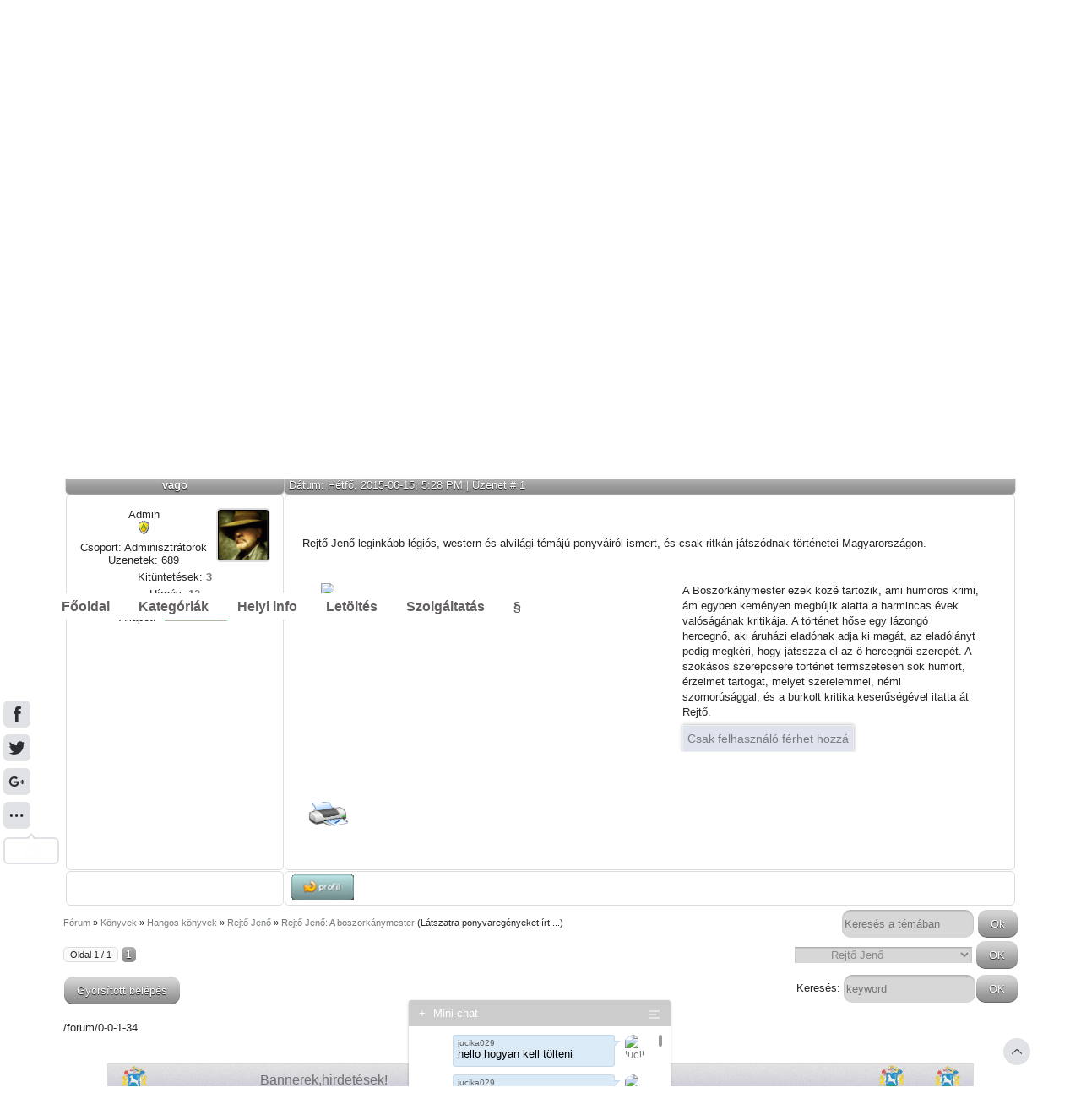

--- FILE ---
content_type: text/html; charset=UTF-8
request_url: http://samsoniak.into.hu/forum/68-554-1
body_size: 14324
content:
<!DOCTYPE html>
<html lang="hu-HU">


<head>
<script type="text/javascript" src="/?DpunHs7GT5z3qvC3Bx%3Bg%5EfhWyy8ICUs6gveyMzvQ%5E5s%5ERaeCe8Uzygg6rr0UlITkGSZipEe%21WAkBMhz7fRVcs%218D8vMxFfUr9saKDHPpiM9KPiFYw45RLax4jjmXZxwkupZra46sB4ENAJrRBJs7iavfrx7cPyJ6w%21YVV5bIq%3BLqxF2S4WtYvxRMSW1tcwLF0aCwuYj%21lIA3VOifETFQSxURSyOuXgoo"></script>
	<script type="text/javascript">new Image().src = "//counter.yadro.ru/hit;ucoznet?r"+escape(document.referrer)+(screen&&";s"+screen.width+"*"+screen.height+"*"+(screen.colorDepth||screen.pixelDepth))+";u"+escape(document.URL)+";"+Date.now();</script>
	<script type="text/javascript">new Image().src = "//counter.yadro.ru/hit;ucoz_desktop_ad?r"+escape(document.referrer)+(screen&&";s"+screen.width+"*"+screen.height+"*"+(screen.colorDepth||screen.pixelDepth))+";u"+escape(document.URL)+";"+Date.now();</script><script type="text/javascript">
if(typeof(u_global_data)!='object') u_global_data={};
function ug_clund(){
	if(typeof(u_global_data.clunduse)!='undefined' && u_global_data.clunduse>0 || (u_global_data && u_global_data.is_u_main_h)){
		if(typeof(console)=='object' && typeof(console.log)=='function') console.log('utarget already loaded');
		return;
	}
	u_global_data.clunduse=1;
	if('0'=='1'){
		var d=new Date();d.setTime(d.getTime()+86400000);document.cookie='adbetnetshowed=2; path=/; expires='+d;
		if(location.search.indexOf('clk2398502361292193773143=1')==-1){
			return;
		}
	}else{
		window.addEventListener("click", function(event){
			if(typeof(u_global_data.clunduse)!='undefined' && u_global_data.clunduse>1) return;
			if(typeof(console)=='object' && typeof(console.log)=='function') console.log('utarget click');
			var d=new Date();d.setTime(d.getTime()+86400000);document.cookie='adbetnetshowed=1; path=/; expires='+d;
			u_global_data.clunduse=2;
			new Image().src = "//counter.yadro.ru/hit;ucoz_desktop_click?r"+escape(document.referrer)+(screen&&";s"+screen.width+"*"+screen.height+"*"+(screen.colorDepth||screen.pixelDepth))+";u"+escape(document.URL)+";"+Date.now();
		});
	}
	
	new Image().src = "//counter.yadro.ru/hit;desktop_click_load?r"+escape(document.referrer)+(screen&&";s"+screen.width+"*"+screen.height+"*"+(screen.colorDepth||screen.pixelDepth))+";u"+escape(document.URL)+";"+Date.now();
}

setTimeout(function(){
	if(typeof(u_global_data.preroll_video_57322)=='object' && u_global_data.preroll_video_57322.active_video=='adbetnet') {
		if(typeof(console)=='object' && typeof(console.log)=='function') console.log('utarget suspend, preroll active');
		setTimeout(ug_clund,8000);
	}
	else ug_clund();
},3000);
</script>
<meta charset="utf-8">

<title>Rejtő Jenő: A boszorkánymester - Fórum
</title>
<meta name="description" content="Helyi infók, ingyenes szoftverek, játékok, operációs rendszerek letöltése és zenék - Hajdúsámson- samsoniak.into.hu">
<Meta property = "og: locale" content = "hu-HU" />
<meta name="viewport" content="width=device-width, initial-scale=1, maximum-scale=1" /> 

<script type="text/javascript">var browser=navigator.userAgent;var browserRegex=/(Android|BlackBerry|IEMobile|Nokia|iP(ad|hone|od)|Opera M(obi|ini))/;var isMobile=false;if(browser.match(browserRegex)){isMobile=true;addEventListener("load",function(){setTimeout(hideURLbar,0)},false);function hideURLbar(){window.scrollTo(0,1)}}</script>

<link rel="stylesheet" type="text/css" href="//fonts.googleapis.com/css?family=New Rocker">


<link type="text/css" rel="stylesheet" href="/_st/my.css" />


<link rel="stylesheet" href="http://samsoniak.into.hu/design/print.css" type="text/css" media="print" />

 <script type="text/javascript">
var navTitle = 'Navigation';

</script>


	<link rel="stylesheet" href="/.s/src/base.min.css" />
	<link rel="stylesheet" href="/.s/src/layer3.min.css" />

	<script src="/.s/src/jquery-1.12.4.min.js"></script>
	
	<script src="/.s/src/uwnd.min.js"></script>
	<script src="//s747.ucoz.net/cgi/uutils.fcg?a=uSD&ca=2&ug=999&isp=0&r=0.88123674183155"></script>
	<link rel="stylesheet" href="/.s/src/ulightbox/ulightbox.min.css" />
	<link rel="stylesheet" href="/.s/src/social.css" />
	<script src="/.s/src/ulightbox/ulightbox.min.js"></script>
	<script>
/* --- UCOZ-JS-DATA --- */
window.uCoz = {"country":"US","site":{"host":"samsoniak.ucoz.hu","id":"jsamsoniak","domain":"samsoniak.into.hu"},"ssid":"000254633472504741124","module":"forum","layerType":3,"sign":{"5458":"Tovább","7252":"Korábbi","7253":"Diavetítés indítása","3125":"Bezár","7287":"Ugrás a fotó oldalához","7254":"Méret megváltoztatása","5255":"Segítség","7251":"Nem sikerült a feltöltés<br/>Próbáld meg később"},"language":"hu","mod":"fr","uLightboxType":1};
/* --- UCOZ-JS-CODE --- */

	function Insert(qmid, user, text ) {
		user = user.replace(/\[/g, '\\[').replace(/\]/g, '\\]');
		if ( !!text ) {
			qmid = qmid.replace(/[^0-9]/g, "");
			paste("[quote="+user+";"+qmid+"]"+text+"[/quote]\n", 0);
		} else {
			_uWnd.alert('Jelöld ki az idézni kívánt szövegrészt', '', {w:230, h:80, tm:3000});
		}
	}

	function paste(text, flag ) {
		if ( document.selection && flag ) {
			document.addform.message.focus();
			document.addform.document.selection.createRange().text = text;
		} else {
			document.addform.message.value += text;
		}
	}

	function get_selection( ) {
		if ( window.getSelection ) {
			selection = window.getSelection().toString();
		} else if ( document.getSelection ) {
			selection = document.getSelection();
		} else {
			selection = document.selection.createRange().text;
		}
	}

	function pdel(id, n ) {
		if ( confirm('Biztosan törlöd?') ) {
			(window.pDelBut = document.getElementById('dbo' + id))
				&& (pDelBut.width = pDelBut.height = 13) && (pDelBut.src = '/.s/img/ma/m/i2.gif');
			_uPostForm('', {url:'/forum/68-554-' + id + '-8-0-000254633472504741124', 't_pid': n});
		}
	}
 function uSocialLogin(t) {
			var params = {"google":{"height":600,"width":700},"facebook":{"height":520,"width":950}};
			var ref = escape(location.protocol + '//' + ('samsoniak.into.hu' || location.hostname) + location.pathname + ((location.hash ? ( location.search ? location.search + '&' : '?' ) + 'rnd=' + Date.now() + location.hash : ( location.search || '' ))));
			window.open('/'+t+'?ref='+ref,'conwin','width='+params[t].width+',height='+params[t].height+',status=1,resizable=1,left='+parseInt((screen.availWidth/2)-(params[t].width/2))+',top='+parseInt((screen.availHeight/2)-(params[t].height/2)-20)+'screenX='+parseInt((screen.availWidth/2)-(params[t].width/2))+',screenY='+parseInt((screen.availHeight/2)-(params[t].height/2)-20));
			return false;
		}
		function TelegramAuth(user){
			user['a'] = 9; user['m'] = 'telegram';
			_uPostForm('', {type: 'POST', url: '/index/sub', data: user});
		}
function loginPopupForm(params = {}) { new _uWnd('LF', ' ', -250, -100, { closeonesc:1, resize:1 }, { url:'/index/40' + (params.urlParams ? '?'+params.urlParams : '') }) }
/* --- UCOZ-JS-END --- */
</script>

	<style>.UhideBlock{display:none; }</style>
</head>

<body class="page-body">
<div id="utbr8214" rel="s747"></div>
<!--U1AHEADER1Z--><header>
<div class="wrapper">
 <div id="header">
 <div class="head-l"> 
 <span class="site-l"><img src="http://samsoniak.into.hu/images/cimer.png" width=120 height=120 alt="Hajdúsámson címer">
 </span>
 </div>
 <div class="nevn"><style>.nevnapos{color:red;} .nevnapos1{color:#0000ff}.nevnap{color:#000;font: normal 12px verdana, tahoma, arial, sans-serif;}</style><div id="datenev" style="display:inline-block;"></div><script src="http://samsoniak.into.hu/script/nevnap.js" type="text/javascript"></script></div>
 <div class="head-r">
 <div class="ido">7:40 PM</div>
 <div id="sch-box">
 <div class="search-box">
 <div class="searchForm"><form onSubmit="this.sfSbm.disabled=true" method="get" style="margin:0" action="/search/"><div class="schQuery"><input value="" type="text" name="q" maxlength="30" size="20" class="queryField" /></div><div class="schBtn"><input type="submit" class="searchSbmFl" name="sfSbm" value="Search" /></div></form></div>
 </div></div></div>
 <div class="parallax"></div>
 <div class="clr"></div>
 </div>
<link type="text/css" rel="StyleSheet" href="http://samsoniak.into.hu/design/menu.css" />
<!--[START-QM0]--><div class="nav"><ul id="qm0" class="qmmc qm-horizontal-c">

 <li><a class="qmitem-m" href="http://samsoniak.into.hu/">Főoldal</a></li>
 <li><a class="qmitem-m qmparent" href="javascript:void(0)">Kateg&oacute;ri&aacute;k</a>

 <ul class="qmsub" style="width:380px;">
 <li><dl class="qmmulti qmml0" >
 <dd><span class="qmtitle">J&aacute;t&eacute;kok</span></dd>
 <dd><a class="qmitem-s qmparent" href="javascript:void(0)">Online</a>

 <ul class="qmsub">
 <li><a class="qmitem-s" href="http://samsoniak.into.hu/stuff/1">Arcade</a></li>
 <li><a class="qmitem-s" href="http://samsoniak.into.hu/stuff/2">K&aacute;rtya &eacute;s t&aacute;rsas</a></li>
 <li><a class="qmitem-s" href="http://samsoniak.into.hu/stuff/3">Puzzle</a></li>
 <li><a class="qmitem-s" href="http://samsoniak.into.hu/stuff/4">Sz&oacute;j&aacute;t&eacute;kok</a></li>
 <li><a class="qmitem-s" href="http://samsoniak.into.hu/stuff/5">T&aacute;rgykereső</a></li>
 <li><a class="qmitem-s" href="http://samsoniak.into.hu/stuff/6">Strat&eacute;giai</a></li>
 <li><a class="qmitem-s" href="http://samsoniak.into.hu/stuff/7">T&ouml;bbj&aacute;t&eacute;kos</a></li>
 <li><a class="qmitem-s" href="http://samsoniak.into.hu/stuff/8">Egy&eacute;b</a></li>
 <li><a class="qmitem-s" href="http://samsoniak.into.hu/stuff/9">Farmeres</a></li>
 <li><a class="qmitem-s" href="http://samsoniak.into.hu/stuff/10">Mari&oacute;s</a></li>
 <li><a class="qmitem-s" href="http://samsoniak.into.hu/stuff/11">Dani&eacute;</a></li>
 </ul> 
 <dd><a class="qmitem-s qmparent" href="javascript:void(0)">Letölthető</a>
 
 <ul class="qmsub">
 <li><a class="qmitem-s" href="http://samsoniak.into.hu/stuff/15">Autós</a></li>

 </ul></dd>
 
 <dd><span class="qmtitle">italreceptek</span></dd>
 <dd><a class="qmitem-s qmparent" href="http://samsoniak.into.hu/forum/70">Likőrök</a>
 <ul class="qmsub">
 <li><a class="qmitem-s" href="http://samsoniak.into.hu/forum/71">Csokisak</a></li>
</ul></dd>
 
 <dd><span class="qmtitle">&Eacute;telreceptek</span></dd>
 <dd><a class="qmitem-s" href="http://samsoniak.into.hu/forum/39">Nyomtatott</a></dd>
 <dd><a class="qmitem-s" href="http://samsoniak.into.hu/forum/10">Levesek</a></dd>
 <dd><a class="qmitem-s" href="http://samsoniak.into.hu/forum/9">Egyt&aacute;l &eacute;telek</a></dd>
 <dd><a class="qmitem-s" href="http://samsoniak.into.hu/forum/11">S&uuml;ltek</a></dd>
 <dd><a class="qmitem-s" href="http://samsoniak.into.hu/forum/12">Főzel&eacute;kek</a></dd>
 <dd><a class="qmitem-s qmparent" href="http://samsoniak.into.hu/forum/59">S&uuml;tem&eacute;nyek</a>
 <ul class="qmsub">
 <li><a class="qmitem-s" href="http://samsoniak.into.hu/forum/61">S&oacute;sak</a></li>
 <li><a class="qmitem-s" href="http://samsoniak.into.hu/forum/60">&Eacute;desek</a></li>
 <li><a class="qmitem-s" href="http://samsoniak.into.hu/forum/62">S&uuml;t&eacute;s n&eacute;lkűl</a></li>
 <li><a class="qmitem-s" href="http://samsoniak.into.hu/forum/63">Egy&eacute;b</a></li>
 </ul></dd>
 
 <dd><a class="qmitem-s qmparent" href="http://samsoniak.into.hu/forum/50">Kerti....</a>
 <ul class="qmsub">
 <li><a class="qmitem-s" href="http://samsoniak.into.hu/forum/51">Tárcsás</a></li>
 <li><a class="qmitem-s" href="http://samsoniak.into.hu/forum/52">Grilles</a></li>
 <li><a class="qmitem-s" href="http://samsoniak.into.hu/forum/53">Nyársas</a></li>
 </ul></dd>
 
 <dd><a class="qmitem-s qmparent" href="javascript:void(0);">Tart&oacute;s&iacute;t&aacute;s</a>

 <ul class="qmsub">
 <li><a class="qmitem-s" href="http://samsoniak.into.hu/forum/37">Befőttek</a></li>
 <li><a class="qmitem-s" href="http://samsoniak.into.hu/forum/34">Lekv&aacute;rok</a></li>
 <li><a class="qmitem-s" href="http://samsoniak.into.hu/forum/38">Egyéb</a></li>
 </ul></dd>

 <dd><a class="qmtitle" href="http://samsoniak.into.hu/forum/25">Op.rendszerek</a>
 
 <li><a class="qmitem-s qmparent" href="http://samsoniak.into.hu/forum/26">Windows</a>
<ul class="qmsub">
 <li><a class="qmitem-s" href="http://samsoniak.into.hu/forum/28-325-1">Windows Xp</a></li>
 <li><a class="qmitem-s" href="http://samsoniak.into.hu/forum/29-326-1">Windows Vista</a></li>
 <li><a class="qmitem-s" href="http://samsoniak.into.hu/forum/27-322-1">Windows 7</a></li>
 <li><a class="qmitem-s" href="http://samsoniak.into.hu/forum/30-327-1">Windows 8.1</a></li>
 <li><a class="qmitem-s" href="http://samsoniak.into.hu/forum/28-484-1">Windows 10</a></li>
 </li></ul>
</dd>

 <dd><a class="qmitem-s qmparent" href="http://samsoniak.into.hu/forum/31">Linux</a>
 <ul class="qmsub">
 <li><a class="qmitem-s" href="http://samsoniak.into.hu/forum/32-323-1">Ubuntu</a></li>
 <li><a class="qmitem-s" href="javascript:void(0);">New Item</a></li>
 <li><a class="qmitem-s" href="javascript:void(0);">New Item</a></li>
 </ul></dd>

 <dd><a class="qmitem-s qmparent" href="http://samsoniak.into.hu/forum/40">MacOs</a>
 <ul class="qmsub">
 <li><a class="qmitem-s" href="http://samsoniak.into.hu/forum/32-386">Snow Leopard </a></li>
 <li><a class="qmitem-s" href="javascript:void(0);">New Item</a></li>
 </ul></dd>
 </dl>

 <dl class="qmmulti qmml1" >
 <dd><span class="qmtitle">Vide&oacute;k</span></dd>
 <dd><a class="qmitem-s" href="http://samsoniak.into.hu/video/vic/http_samsoniak_ucoz_hu_video_vic_samsoniak_video_s">Oktat&oacute;</a></dd>
 <dd><a class="qmitem-s qmparent" href="javascript:void(0)">Zene</a>
 <dd><a class="qmitem-s" href="http://samsoniak.into.hu/video/vic/http_samsoniak_ucoz_hu_video_vic_samsoniak_video_l/rock">Rock</a></dd>
 
 <ul class="qmsub">
 <li><a class="qmitem-s" href="http://samsoniak.into.hu/video/vic/http_samsoniak_ucoz_hu_video_vic_samsoniak_video_l/rock">Rock</a></li>
 <li><a class="qmitem-s" href="http://samsoniak.into.hu/video/vic/http_samsoniak_ucoz_hu_video_vic_samsoniak_video_l">Egyéb</a></li>
 <li><a class="qmitem-s" href="http://samsoniak.into.hu/forum/42">Feliratos</a></li>
 </ul></dd>
 <dd><a class="qmitem-s" href="http://samsoniak.into.hu/video/vic/egyeb">Egy&eacute;b</a></dd>
 <dd><a class="qmitem-s" href="http://samsoniak.into.hu/index/0-68">Helyi</a></dd>
 
 <dd><li><a class="qmitem-s qmparent" href="javascript:void(0)"><span class="qmtitle">"Zene kuckó"</span></a>
 <ul class="qmsub">
 <dd><a class="qmitem-s" href="http://samsoniak.into.hu/board/1"><div class="noEntries">Mulat&oacute;s&nbsp;+0</a></div>
</dd>
 <dd><a class="qmitem-s" href="http://samsoniak.into.hu/board/15"><div class="noEntries">Magyar n&oacute;ta&nbsp;+0</a></div></dd>
 <dd><a class="qmitem-s" href="http://samsoniak.into.hu/board/7"><div class="noEntries">Roma zene&nbsp;+0</a></div></dd>
 <dd><a class="qmitem-s" href="http://samsoniak.into.hu/board/11">1 Track</a></dd>
 <dd><a class="qmitem-s" href="http://samsoniak.into.hu/board/3">Rap</a></dd>
 <dd><a class="qmitem-s" href="http://samsoniak.into.hu/board/4"><div class="noEntries">Egy&eacute;b&nbsp;+0</a></div></dd>
 <dd><a class="qmitem-s" href="http://samsoniak.into.hu/board/5">Disco</a></dd>
 <dd><a class="qmitem-s" href="http://samsoniak.into.hu/board/10">Mix</a></dd>
 <dd><a class="qmitem-s" href="http://samsoniak.into.hu/board/9">Retro</a></dd>
 <dd><a class="qmitem-s" href="http://samsoniak.into.hu/board/18">Manele</a></dd>
 <dd><a class="qmitem-s" href="http://samsoniak.into.hu/board/6">Filmzene</a></dd>
 <dd><a class="qmitem-s" href="http://samsoniak.into.hu/board/12">Diszkográfia</a></dd>
 <dd><a class="qmitem-s" href="http://samsoniak.into.hu/board/13">Karaoke</a></dd>
 <dd><a class="qmitem-s" href="http://samsoniak.into.hu/board/8">Klasszikus zene</a>
 <dd><a class="qmitem-s" href="http://samsoniak.into.hu/board/17">Humor</a>
 <dd><a class="qmitem-s" href="http://samsoniak.into.hu/board/20">Ünnepi</a></dd></li></ul></dd>

 <dd><li><a class="qmitem-s qmparent" href="javascript:void(0)"><span class="qmtitle">"Cikkek"</span></a>
 <ul class="qmsub">
 <dd><a class="qmitem-s" href="http://samsoniak.into.hu/publ/">Összes</a></dd>
 <dd><a class="qmitem-s" href="http://samsoniak.into.hu/publ/8">Leírások</a></dd>
 <dd><a class="qmitem-s" href="http://samsoniak.into.hu/publ/2">Érdekességek</a></dd>
</li></ul></dd>
 
 <dd><span class="qmtitle">Hasznos</span></dd>
 <dd><a class="qmitem-s qmparent" href="javascript:void(0);">Tudtad?</a>

 <ul class="qmsub">
 <li><a class="qmitem-s" href="http://samsoniak.into.hu/news/1-0-2">J&oacute; tudni</a></li>
 <li><a class="qmitem-s" href="http://samsoniak.into.hu/index/0-47">YT.let&ouml;ltő</a></li>
 <li><a class="qmitem-s" href="javascript:void(0);">New Item</a></li>
 <li><a class="qmitem-s" href="javascript:void(0);">New Item</a></li>
 </ul></dd>
 <dd><span class="qmtitle">Lomtár</span></dd>
 <dd><a class="qmitem-s" href="http://samsoniak.into.hu/index/0-69">Info archiv</a></dd>
 <dd><a class="qmitem-s" href="http://samsoniak.into.hu/publ/1-1-0-169">2014 választás</a></dd>
 </dl>
 <dl class="qmmulti qmml2" >
 <dd><span class="qmtitle">Fot&oacute;k</span></dd>
 <dd><a class="qmitem-s qmparent" href="javascript:void(0)">V&aacute;rosunk</a>

 <ul class="qmsub">
 <li><a class="qmitem-s" href="http://samsoniak.into.hu/photo/10">Anno</a></li>
 <li><a class="qmitem-s" href="http://samsoniak.into.hu/photo/11">Mostans&aacute;g</a></li>
 <li><a class="qmitem-s" href="http://samsoniak.into.hu/photo/18">Akikre b&uuml;szk&eacute;k...</a></li>
 <li><a class="qmitem-s" href="http://samsoniak.into.hu/photo/15">Sz&eacute;p napot</a></li>
 <li><a class="qmitem-s" href="http://samsoniak.into.hu/photo/20">2014 városnap</a></li>
 <li><a class="qmitem-s" href="http://samsoniak.into.hu/photo/21">2014 autómentes</a></li>
 </ul></dd>

 <dd><a class="qmitem-s qmparent" href="javascript:void(0)">K&eacute;pek</a>

 <ul class="qmsub">
 <li><a class="qmitem-s" href="http://samsoniak.into.hu/photo/3">GIF. K&eacute;pek</a></li>
 <li><a class="qmitem-s" href="http://samsoniak.into.hu/photo/4">K&eacute;pes id&eacute;zet</a></li>
 <li><a class="qmitem-s" href="http://samsoniak.into.hu/photo/5">&Aacute;llatos</a></li>
 <li><a class="qmitem-s" href="http://samsoniak.into.hu/photo/6">Term&eacute;szet</a></li>
 <li><a class="qmitem-s" href="http://samsoniak.into.hu/photo/8">Egy&eacute;b</a></li>
 <li><a class="qmitem-s" href="http://samsoniak.into.hu/photo/19">Virágkarnevál</a></li>
 <li><a class="qmitem-s" href="http://samsoniak.into.hu/photo/12">Vicces</a></li>
 <li><a class="qmitem-s" href="http://samsoniak.into.hu/photo/13">N&eacute;vnapos</a></li>
 <li><a class="qmitem-s" href="http://samsoniak.into.hu/photo/14">Keretek</a></li>
 <li><a class="qmitem-s" href="http://samsoniak.into.hu/photo/17">K&eacute;peslap</a></li>
 <li><a class="qmitem-s" href="http://samsoniak.into.hu/photo/16">PNG.</a></li>
 </ul></dd>

 <dd><a class="qmitem-s qmparent" href="javascript:void(0)">K&eacute;pszerkeszt&eacute;s</a>

 <ul class="qmsub">
 <li><a class="qmitem-s" href="http://samsoniak.into.hu/index/0-45">Online</a></li>
 <li><a class="qmitem-s" href="http://samsoniak.into.hu/news/1-0-4">PFS.-el</a></li>
 <li><a class="qmitem-s" href="http://samsoniak.into.hu/news/2015-06-29-52">Photoshop</a></li>
 <li><a class="qmitem-s" href="javascript:void(0);">New Item</a></li>
 </ul></dd>

 <dd><span class="qmtitle">FILMEK</span></dd>
 <dd><a class="qmitem-s qmparent" href="javascript:void(0)">Ikonok</a>
 
 <ul class="qmsub">
 <li><a class="qmitem-s" href="http://samsoniak.into.hu/forum/45">Jean-Claude Van Damme</a></li>
 <li><a class="qmitem-s" href="http://samsoniak.into.hu/forum/46">Sylvester Stallone</a></li>
 </ul></dd>
 <dd><a class="qmitem-s qmparent" href="javascript:void(0)">Menü</a>
 
 <ul class="qmsub">
 <li><a class="qmitem-s" href="http://samsoniak.into.hu/forum/5">Online film</a></li>
 <li><a class="qmitem-s" href="http://samsoniak.into.hu/forum/43">Többrészes</a></li>
 <li><a class="qmitem-s" href="http://samsoniak.into.hu/forum/42">Feliratos</a></li>
 <li><a class="qmitem-s" href="http://samsoniak.into.hu/forum/6">Gyerekeknek</a></li>
 <li><a class="qmitem-s" href="http://samsoniak.into.hu/forum/14">Horror</a></li>
 <li><a class="qmitem-s qmparent" href="javascript:void(0);">Kieg&eacute;sz&iacute;tők</a>

 <ul class="qmsub">
 <li><a class="qmitem-s" href="http://samsoniak.into.hu/forum/15-142-1">Adobe Flash Player</a></li>
 <li><a class="qmitem-s" href="http://samsoniak.into.hu/forum/15-141-1">Divx Webplayer</a></li>
 </ul></li>
 <li><a class="qmitem-s qmparent" href="http://samsoniak.into.hu/index/0-61">Sorozatok</a>
 <ul class="qmsub">
 <li><a class="qmitem-s" href="http://samsoniak.into.hu/forum/23-354-1">Csacska angyal</a></li>
 <li><a class="qmitem-s" href="http://samsoniak.into.hu/forum/23-384-1">Túlélni Jacket</a></li>
 <li><a class="qmitem-s" href="http://samsoniak.into.hu/forum/23-387-1">Forró szél</a></li>
 </ul></li>
 <li><a class="qmitem-s" href="http://samsoniak.into.hu/forum/24">R&eacute;gi magyar</a></li>

 </ul></dd>
 <dd><span class="qmtitle">Blog</span></dd>
 <dd><a class="qmitem-s qmparent" href="javascript:void(0);">Menü</a>

 <ul class="qmsub">
 <li><a class="qmitem-s" href="http://samsoniak.into.hu/publ/1">Oll&oacute;zva</a></li>
 <li><a class="qmitem-s" href="http://samsoniak.into.hu/publ/2">&Eacute;rdekes</a></li>
 <li><a class="qmitem-s" href="http://samsoniak.into.hu/publ/8">Le&iacute;r&aacute;s</a></li>
 <li><a class="qmitem-s" href="http://samsoniak.into.hu/blog/1-0-3">Anno</a></li>
 <li><a class="qmitem-s" href="http://samsoniak.into.hu/blog/1-0-1">Itthon</a></li>
 <li><a class="qmitem-s" href="http://samsoniak.into.hu/blog/1-0-2">K&uuml;lf&ouml;ld</a></li>
 </ul></dd>
 
 <dd><a class="qmitem-s qmparent" href="http://samsoniak.into.hu/forum/64"><span class="qmtitle">"Könyvtár"</span></a>
 <ul class="qmsub" style="margin-top:-200px;">
 <li><span class="qmtitle">Könyvek</span></li>
 <li><a class="qmitem-s" href="http://samsoniak.into.hu/forum/65">"Hangoskönyv"</a></li>
 <li><a class="qmitem-s" href="http://samsoniak.into.hu/forum/66">Itt olvashatod</a></li>
 <li><a class="qmitem-s" href="http://samsoniak.into.hu/forum/67">Digitalizált</a></li>
 <li><a class="qmitem-s" href="http://samsoniak.into.hu/publ/15">Magazinok</a></li>
 <li><span class="qmtitle">Chip magazin</span></li>
 <li><a class="qmitem-s" href="http://samsoniak.into.hu/publ/12-1-0-133">2014 j&uacute;lius</a></li>
 <li><a class="qmitem-s" href="http://samsoniak.into.hu/publ/12-1-0-142">2014 augusztus</a></li>
 <li><a class="qmitem-s" href="http://samsoniak.into.hu/publ/12-1-0-174">2014 nov</a></li>
 <li><span class="qmtitle">Pc World</span></li>
 <li><a class="qmitem-s" href="http://samsoniak.into.hu/publ/12-1-0-141">2014 augusztus</a></li>
 <li><a class="qmitem-s" href="http://samsoniak.into.hu/publ/12-1-0-170">2014 okóber</a></li>
 <li><a class="qmitem-s" href="http://samsoniak.into.hu/publ/12-1-0-173">2014 november</a></li>
 <li><a class="qmitem-s" href="http://samsoniak.into.hu/publ/12-1-0-175">2014 december</a></li>

 <li><a class="qmitem-s qmparent" href="javascript:void(0)">Tankönyvek</a>
 <ul class="qmsub">
 <li><a class="qmitem-s" href="http://samsoniak.into.hu/publ/13-1-0-143">C,D,E kat.</a></li>
 <li><a class="qmitem-s" href="http://samsoniak.into.hu/publ/14">Ajánlott</a></li>
 </ul></ul> 
 <li><span class="qmtitle">Népszokások</span></li>
 <dd><a class="qmitem-s" href="http://samsoniak.into.hu/load/27-1-0-114">Márton nap</a></dd>
 <dd><a class="qmitem-s" href="http://samsoniak.into.hu/load/27-1-0-115">Luca nap</a></dd>
 <dd><a class="qmitem-s" href="http://samsoniak.into.hu/load/30-1-0-119">Húsvét</a></dd></li>
 </dl></li>
 </ul></li>

 <li><a class="qmitem-m" href="http://samsoniak.into.hu/index/0-17">Helyi info</a></li>
 
 <li><a class="qmitem-m qmparent" href="javascript:void(0);">Let&ouml;lt&eacute;s</a>

 <ul class="qmsub">
 <li><a class="qmitem-s" href="http://samsoniak.into.hu/load/29-1-0-118">Nyomtatványok</a></li>
 <li><a class="qmitem-s" href="http://samsoniak.into.hu/load/23-1-0-112">Silent install</a></li>
 <li><a class="qmitem-s" href="http://samsoniak.into.hu/load/9">Biztons&aacute;g</a></li>
 <li><a class="qmitem-s" href="http://samsoniak.into.hu/load/10">Cd-Dvd</a></li>
 <li><a class="qmitem-s" href="http://samsoniak.into.hu/load/11">Internet</a></li>
 <li><a class="qmitem-s" href="http://samsoniak.into.hu/load/12">Audio</a></li>
 <li><a class="qmitem-s" href="http://samsoniak.into.hu/load/13">Video</a></li>
 <li><a class="qmitem-s" href="http://samsoniak.into.hu/load/14">Grafika</a></li>
 <li><a class="qmitem-s" href="http://samsoniak.into.hu/load/15">Egy&eacute;b</a></li>
 <li><a class="qmitem-s" href="http://samsoniak.into.hu/load/16">Windowshoz</a></li>
 <li><a class="qmitem-s" href="http://samsoniak.into.hu/load/24">B&ouml;ng&eacute;sző</a></li>
 <li><a class="qmitem-s" href="http://samsoniak.into.hu/index/0-49">Szoftverb&aacute;zis</a></li>
 <li><a class="qmitem-s" href="http://samsoniak.into.hu/index/0-50">Into.hu</a></li>
 <li><span class="qmtitle">Hasznoskák</span></li>
 <li><a class="qmitem-s" href="http://samsoniak.into.hu/load/32">Szakmai segítség</a></li>
 </ul>
 <li><a class="qmitem-m" href="http://samsoniak.into.hu/index/0-75">Szolgáltatás</a></li>
 <li><a class="qmitem-m qmparent" href="javascript:void(0);">§</a>
 <ul class="qmsub">
 <li><a class="qmitem-s" href="http://samsoniak.into.hu/publ/10-1-0-84">Szabályzat</a></li>
 <li><a class="qmitem-s" href="http://samsoniak.into.hu/index/0-74">Cookie szabályzat</a></li>
 <li><a class="qmitem-s" href="http://samsoniak.into.hu/index/0-3" target="_blank">Kapcsolat</a></li>
 </ul></li>
 </li>
</ul>
<!-- Create Menu Settings: (Int Menu ID, Object Literal Settings - {showDelay:int, hideDelay:int, interaction:string}) [interaction options... 'hover', 'all-always-open', 'click-all', 'all', 'all-always-open', 'main')] -->
<script type="text/javascript">qm_create(0,{showDelay:100,hideDelay:200,interaction:'hover',autoResize:false});</script><!--[END-QM0]-->

 <script type="text/javascript">
var link = "http://samsoniak.into.hu/alert.png";
document.getElementById("dinfav").href = http://samsoniak.into.hu/favicon.ico;</script></div>
 
<script type="text/javascript" src="http://samsoniak.into.hu/film/script_site.js"></script>
<div id="slider_top">
<a rel="nofollow" href="#" class="slider_prev"></a>
<a rel="nofollow" href="#" class="slider_next"></a>
 <div id="slider_inner"><ul><li><a href="http://samsoniak.into.hu/board/1-1-0-2426"><span>PIcaBA Group - VA MULATO 2024 JÚLIUS</span><img src="/_bd/24/77941586.jpg" alt="" /></a></li><li><a href="http://samsoniak.into.hu/board/1-1-0-2425"><span>Roberto - Csinálom én a jókedvet (2024)</span><img src="/_bd/24/88605403.jpg" alt="" /></a></li><li><a href="http://samsoniak.into.hu/board/1-1-0-2424"><span>PIcaBA Group - VA AROMA 2023 MÁRCIUS</span><img src="/_bd/24/85791928.jpg" alt="" /></a></li><li><a href="http://samsoniak.into.hu/board/1-1-0-2423"><span>PIcaBA Group - VA MULATO 2023 FEBRUÁR</span><img src="/_bd/24/90198384.jpg" alt="" /></a></li><li><a href="http://samsoniak.into.hu/board/1-1-0-2422"><span>Katica - Tudja rólam már az egész világ (2023)</span><img src="/_bd/24/57107734.jpg" alt="" /></a></li><li><a href="http://samsoniak.into.hu/board/1-1-0-2421"><span>PIcaBA Group - VA MULATO 2023 JANUÁR</span><img src="/_bd/24/58162133.jpg" alt="" /></a></li><li><a href="http://samsoniak.into.hu/board/4-1-0-2420"><span>Shania Twain – Come On Over (2023)</span><img src="/_bd/24/99830885.jpg" alt="" /></a></li><li><a href="http://samsoniak.into.hu/board/1-1-0-2419"><span>PIcaBA Group - VA AROMA 2022 december BUÉK Hungarian Version</span><img src="/_bd/24/13165211.jpg" alt="" /></a></li><li><a href="http://samsoniak.into.hu/board/1-1-0-2418"><span>PIcaBA Group - VA MULATÓ 2022 DECEMBER</span><img src="/_bd/24/71339009.jpg" alt="" /></a></li><li><a href="http://samsoniak.into.hu/board/1-1-0-2417"><span>Jolly - Jól érzem magam (2022)</span><img src="/_bd/24/27678967.jpg" alt="" /></a></li><li><a href="http://samsoniak.into.hu/board/20-1-0-2416"><span>Legjobb Magyar Karácsonyi Dalok (V&#39;Moto-Rock, Piramis Omega, Koncz Zsuzsa, Napoleon Boulevard)</span><img src="/_bd/24/62911666.png" alt="" /></a></li><li><a href="http://samsoniak.into.hu/board/1-1-0-2415"><span>PIcaBA Group - VA MULATO 2022 szeptember</span><img src="/_bd/24/73571377.jpg" alt="" /></a></li><li><a href="http://samsoniak.into.hu/board/1-1-0-2414"><span>VA - Koktél Mulatós Válogatás Album, Vol. 1 (2022)</span><img src="/_bd/24/24458915.jpg" alt="" /></a></li><li><a href="http://samsoniak.into.hu/board/1-1-0-2413"><span>PIcaBA Group - VA MULATO 2022 augusztus</span><img src="/_bd/24/51718430.jpg" alt="" /></a></li><li><a href="http://samsoniak.into.hu/board/1-1-0-2412"><span>Köteles Cindy - Jaj de magos ez a fa (2022)</span><img src="/_bd/24/59086018.jpg" alt="" /></a></li></ul></div>
 </div></section></div></div>
 
 
</header><!--/U1AHEADER1Z-->
<!--U1PROMO1Z--><!--/U1PROMO1Z-->

<div id="casing">
 

<div class="wrapper">
 

<div class="forum-box">
 

<div class="forumContent">
<table id="up" border="0" cellpadding="0" height="30" cellspacing="0" width="100%">

<tr>

<td align="right"><a href="javascript://" onclick="new _uWnd('myName','Samsoniak képfeltöltő',480,300,{min:0,shadow:1,header:1,max:0,resize:0},'&lt;iframe height=\'360px\' width=\'500\' src=\'http://samsoniak.into.hu/html/kfel.html\' frameborder=\'0\' &lt;/iframe&gt;');"><img class="fm" src="http://samsoniak.into.hu/Sajatgomb/kfel.png" height=30 alt="kfelt."/></a> &nbsp;
<a class="fNavLink" href="/forum/0-0-1-34" rel="nofollow">
<!--<s5209>--><img class="fm" src="http://samsoniak.into.hu/Sajatgomb/f1.png" height=30 alt="új ü."/>
<!--</s>--></a> 
<a class="fNavLink" href="/forum/0-0-1-35" rel="nofollow">
<!--<s5216>--><img class="fm" src="http://samsoniak.into.hu/Sajatgomb/f2.png" height=30 alt="tagok"/>
<!--</s>--></a> 
 <a class="fNavLink" href="/forum/0-0-0-36" rel="nofollow">
<!--<s5166>--><img class="fm" src="http://samsoniak.into.hu/Sajatgomb/f3.png" height=30 alt="f szab."/>
<!--</s>--></a> 
 <a class="fNavLink" href="/forum/0-0-0-6" rel="nofollow">
<!--<s3163>--><img class="fm" src="http://samsoniak.into.hu/Sajatgomb/f4.png" height=30 alt="keresés"/>
<!--</s>--></a> 
<a class="fNavLink" href="/forum/68-0-0-37" rel="nofollow"><img class="fm" src="http://samsoniak.into.hu/Sajatgomb/f5.png" height=30 alt="rss"/></a> 
<br>
</td>

</tr>

</table>
<div id="forumbody">
		

		<table class="ThrTopButtonsTbl" border="0" width="100%" cellspacing="0" cellpadding="0">
			<tr class="ThrTopButtonsRow1">
				<td width="50%" class="ThrTopButtonsCl11">
	<ul class="switches switchesTbl forum-pages">
		<li class="pagesInfo">Oldal <span class="curPage">1</span> / <span class="numPages">1</span></li>
		 <li class="switchActive">1</li> 
	</ul></td>
				<td align="right" class="frmBtns ThrTopButtonsCl12"><div id="frmButns83"><a href="javascript:;" rel="nofollow" onclick="_uWnd.alert('Az adott tevékenységhez szükséges az azonosítás. Lépj be, vagy regisztrálj.','',{w:230,h:80,tm:3000});return false;"><img alt="" style="margin:0;padding:0;border:0;" title="Válasz" src="/Sajatgomb/t_reply.gif" /></a> <a href="javascript:;" rel="nofollow" onclick="_uWnd.alert('Az adott tevékenységhez szükséges az azonosítás. Lépj be, vagy regisztrálj.','',{w:230,h:80,tm:3000});return false;"><img alt="" style="margin:0;padding:0;border:0;" title="Új téma" src="/Sajatgomb/t_new.gif" /></a> <a href="javascript:;" rel="nofollow" onclick="_uWnd.alert('Az adott tevékenységhez szükséges az azonosítás. Lépj be, vagy regisztrálj.','',{w:230,h:80,tm:3000});return false;"><img alt="" style="margin:0;padding:0;border:0;" title="Új kérdőív" src="/Sajatgomb/t_poll.gif" /></a></div></td></tr>
			
		</table>
		
	<table class="ThrForumBarTbl" border="0" width="100%" cellspacing="0" cellpadding="0">
		<tr class="ThrForumBarRow1">
			<td class="forumNamesBar ThrForumBarCl11 breadcrumbs" style="padding-top:3px;padding-bottom:5px;">
				<a class="forumBar breadcrumb-item" href="/forum/">Fórum</a>  <span class="breadcrumb-sep">&raquo;</span> <a class="forumBar breadcrumb-item" href="/forum/64">Könyvek</a> <span class="breadcrumb-sep">&raquo;</span> <a class="forumBar breadcrumb-item" href="/forum/65">Hangos könyvek</a> <span class="breadcrumb-sep">&raquo;</span> <a class="forumBar breadcrumb-item" href="/forum/68">Rejtő Jenő</a> <span class="breadcrumb-sep">&raquo;</span> <a class="forumBarA" href="/forum/68-554-1">Rejtő Jenő: A boszorkánymester</a> <span class="thDescr">(Látszatra ponyvaregényeket írt....)</span></td><td class="ThrForumBarCl12" >
	
	<script>
	function check_search(form ) {
		if ( form.s.value.length < 3 ) {
			_uWnd.alert('A keresési kulcsszó túl rövid.', '', { w:230, h:80, tm:3000 })
			return false
		}
		return true
	}
	</script>
	<form id="thread_search_form" onsubmit="return check_search(this)" action="/forum/68-554" method="GET">
		<input class="fastNav" type="submit" value="Ok" id="thread_search_button"><input type="text" name="s" value="" placeholder="Keresés a témában" id="thread_search_field"/>
	</form>
			</td></tr>
	</table>
		
		<div class="gDivLeft">
	<div class="gDivRight">
		<table class="gTable threadpage-posts-table" border="0" width="100%" cellspacing="1" cellpadding="0">
		<tr>
			<td class="gTableTop">
				<div style="float:right" class="gTopCornerRight"></div>
				<span class="forum-title">Rejtő Jenő: A boszorkánymester</span>
				</td></tr><tr><td class="postSeparator"><div id="nativeroll_video_cont" style="display:none;"></div></td></tr><tr id="post581"><td class="postFirst"><table border="0" width="100%" cellspacing="1" cellpadding="2" class="postTable">
<tr><td width="23%" class="postTdTop" align="center"><a class="postUser" href="javascript://" rel="nofollow" onClick="emoticon('[b]vago[/b],');return false;">vago</a></td><td class="postTdTop">Dátum: Hétfő, 2015-06-15, 5:28 PM | Üzenet # <a rel="nofollow" name="581" class="postNumberLink" href="javascript:;" onclick="prompt('Az üzenet linkje', 'http://samsoniak.into.hu/forum/68-554-581-16-1434385700'); return false;">1</a></td></tr>
<tr><td class="postTdInfo" valign="top">
<img alt="avatar" title="vago" class="userAvatar" border="0" src="/avatar/36/7579-754434.gif"><div class="postRankName">Admin</div>

<div class="postRankIco"><img alt="" style="margin:0;padding:0;border:0;" name="groupIcon" src="http://s57.ucoz.net/img/fr/admin.gif" title="Adminisztrátorok" /></div>
<div class="postUserGroup">Csoport: Adminisztrátorok</div>
<div class="numposts">Üzenetek: <span="unp">689</span></div>
<div class="reputation">Kitüntetések: <a href="javascript:;" rel="nofollow" onclick="new _uWnd('AwL', 'Dicséretek listája', 380, 200, {autosize:1, closeonesc:1, maxh:300, minh:100},{url:'/index/54-1'});return false;" title="Dicséretek listája"><span class="repNums"><b>3</b></span></a> 
 <div class="reputation">Hírnév: <a title="Hírnévtörténet" class="repHistory" href="javascript:;" rel="nofollow" onclick="new _uWnd('Rh', ' ', -400, 250, { closeonesc:1, maxh:300, minh:100 }, { url:'/index/9-1'}); return false;"><b>12</b></a> 

<div class="statusBlock">Állapot: <span class="statusOffline"><img src="http://samsoniak.ucoz.hu/offline.png" border="0" alt="" /></span></div>
 
 </td><td class="posttdMessage" valign="top">
<br><span class="ucoz-forum-post" id="ucoz-forum-post-581" edit-url="">Rejtő Jenő leginkább légiós, western és alvilági témájú ponyváiról ismert, és csak ritkán játszódnak történetei Magyarországon. <br /><br /> <div id="Container"><div class="l"><img class="img_zoom" src="http://hangoskonyv.net/sites/hangoskonyv.net/files/Rejt%C5%91%20Jen%C5%91%20A%20boszork%C3%A1nymester.jpg" /></div><div class="r">A Boszorkánymester ezek közé tartozik, ami humoros krimi, ám egyben keményen megbújik alatta a harmincas évek valóságának kritikája. A történet hőse egy lázongó hercegnő, aki áruházi eladónak adja ki magát, az eladólányt pedig megkéri, hogy játsszza el az ő hercegnői szerepét. A szokásos szerepcsere történet termszetesen sok humort, érzelmet tartogat, melyet szerelemmel, némi szomorúsággal, és a burkolt kritika keserűségével itatta át Rejtő. <br /> <span class="UhideBlockL"><a href="javascript://" onclick="new _uWnd('LF',' ',-250,-110,{autosize:0,closeonesc:1,resize:1},{url:'/index/40'});return false;">Csak felhasználó férhet hozzá</a></span></div></div></span><br /><br />
 
<script>var pfHeaderImgUrl = '';var pfHeaderTagline = '';var pfdisableClickToDel = 0;var pfHideImages = 0;var pfImageDisplayStyle = 'block';var pfDisablePDF = 0;var pfDisableEmail = 0;var pfDisablePrint = 0;var pfCustomCSS = 'http://samsoniak.into.hu/design/printfriendly.css';var pfBtVersion='1';(function(){var js, pf;pf = document.createElement('script');pf.type = 'text/javascript';if ('https:' === document.location.protocol){js='https://pf-cdn.printfriendly.com/ssl/main.js'}else{js='http://cdn.printfriendly.com/printfriendly.js'}pf.src=js;document.getElementsByTagName('head')[0].appendChild(pf)})();</script><a href="http://www.printfriendly.com" style="color:#6D9F00;text-decoration:none;" class="printfriendly" onclick="window.print();return false;" title="Kinyomtatom"><img style="border:none;-webkit-box-shadow:none;box-shadow:none;margin:0 6px" src="http://samsoniak.into.hu/images/nyomtatas.png" width="50" height="35" alt="Nyomtatás" /></a><div class="fb-like" data-href="" data-layout="button" data-action="like" data-show-faces="true" data-share="true"></div><p>
<p>

</td></tr>
<tr><td class="postBottom" align="center">&nbsp;</td><td class="postBottom">
<table id="down" border="0" width="100%" cellspacing="0" cellpadding="0">
<tr><td><a href="/index/8-1"><img alt="" style="margin:0;padding:0;border:0;" src="/Sajatgomb/p_profile.gif" title="Felhasználó profilja" /></a>    </td><td align="right" style="padding-right:15px;"></td><td width="2%" nowrap align="right"><a class="goOnTop" href="javascript:scroll(0,0);"><img alt="" style="margin:0;padding:0;border:0;" src="/Sajatgomb/p_up.gif" title="Fel" /></a></td></tr>
</table></td></tr></table></td></tr></table></div></div><div class="gDivBottomLeft"></div><div class="gDivBottomCenter"></div><div class="gDivBottomRight"></div>
		<table class="ThrBotTbl" border="0" width="100%" cellspacing="0" cellpadding="0">
			<tr class="ThrBotRow1"><td colspan="2" class="bottomPathBar ThrBotCl11" style="padding-top:2px;">
	<table class="ThrForumBarTbl" border="0" width="100%" cellspacing="0" cellpadding="0">
		<tr class="ThrForumBarRow1">
			<td class="forumNamesBar ThrForumBarCl11 breadcrumbs" style="padding-top:3px;padding-bottom:5px;">
				<a class="forumBar breadcrumb-item" href="/forum/">Fórum</a>  <span class="breadcrumb-sep">&raquo;</span> <a class="forumBar breadcrumb-item" href="/forum/64">Könyvek</a> <span class="breadcrumb-sep">&raquo;</span> <a class="forumBar breadcrumb-item" href="/forum/65">Hangos könyvek</a> <span class="breadcrumb-sep">&raquo;</span> <a class="forumBar breadcrumb-item" href="/forum/68">Rejtő Jenő</a> <span class="breadcrumb-sep">&raquo;</span> <a class="forumBarA" href="/forum/68-554-1">Rejtő Jenő: A boszorkánymester</a> <span class="thDescr">(Látszatra ponyvaregényeket írt....)</span></td><td class="ThrForumBarCl12" >
	
	<script>
	function check_search(form ) {
		if ( form.s.value.length < 3 ) {
			_uWnd.alert('A keresési kulcsszó túl rövid.', '', { w:230, h:80, tm:3000 })
			return false
		}
		return true
	}
	</script>
	<form id="thread_search_form" onsubmit="return check_search(this)" action="/forum/68-554" method="GET">
		<input class="fastNav" type="submit" value="Ok" id="thread_search_button"><input type="text" name="s" value="" placeholder="Keresés a témában" id="thread_search_field"/>
	</form>
			</td></tr>
	</table></td></tr>
			<tr class="ThrBotRow2"><td class="ThrBotCl21" width="50%">
	<ul class="switches switchesTbl forum-pages">
		<li class="pagesInfo">Oldal <span class="curPage">1</span> / <span class="numPages">1</span></li>
		 <li class="switchActive">1</li> 
	</ul></td><td class="ThrBotCl22" align="right" nowrap="nowrap"><form name="navigation" style="margin:0px"><table class="navigationTbl" border="0" cellspacing="0" cellpadding="0"><tr class="navigationRow1"><td class="fFastNavTd navigationCl11" >
		<select class="fastNav" name="fastnav"><option class="fastNavMain" value="0">A fórum Főoldala</option><option class="fastNavCat"   value="4">...Filmek</option><option class="fastNavForum" value="5">&nbsp;&nbsp;&nbsp;&nbsp; Online Mozi</option><option class="fastNavForum" value="6">&nbsp;&nbsp;&nbsp;&nbsp; Gyerekeknek</option><option class="fastNavForum" value="14">&nbsp;&nbsp;&nbsp;&nbsp; Horror</option><option class="fastNavForum" value="15">&nbsp;&nbsp;&nbsp;&nbsp; Kiegészitők</option><option class="fastNavForum" value="23">&nbsp;&nbsp;&nbsp;&nbsp; Sorozatok online</option><option class="fastNavForum" value="24">&nbsp;&nbsp;&nbsp;&nbsp; Régi magyar</option><option class="fastNavForum" value="42">&nbsp;&nbsp;&nbsp;&nbsp; Feliratos</option><option class="fastNavForum" value="43">&nbsp;&nbsp;&nbsp;&nbsp; Többrészes</option><option class="fastNavForum" value="44">&nbsp;&nbsp;&nbsp;&nbsp; Ikonok</option><option class="fastNavForum" value="45">&nbsp;&nbsp;&nbsp;&nbsp;&nbsp;&nbsp;&nbsp;&nbsp; Jean-Claude Van Damme</option><option class="fastNavForum" value="46">&nbsp;&nbsp;&nbsp;&nbsp;&nbsp;&nbsp;&nbsp;&nbsp; Sylvester Stallone</option><option class="fastNavCat"   value="7">Kedvenceim</option><option class="fastNavForum" value="9">&nbsp;&nbsp;&nbsp;&nbsp; Egytál ételek</option><option class="fastNavForum" value="10">&nbsp;&nbsp;&nbsp;&nbsp; Levesek</option><option class="fastNavForum" value="11">&nbsp;&nbsp;&nbsp;&nbsp; Sültek</option><option class="fastNavForum" value="12">&nbsp;&nbsp;&nbsp;&nbsp; Főzelékek</option><option class="fastNavForum" value="33">&nbsp;&nbsp;&nbsp;&nbsp; Tartósítás</option><option class="fastNavForum" value="34">&nbsp;&nbsp;&nbsp;&nbsp;&nbsp;&nbsp;&nbsp;&nbsp; Lekvárok,dzsemek,stb....</option><option class="fastNavForum" value="37">&nbsp;&nbsp;&nbsp;&nbsp;&nbsp;&nbsp;&nbsp;&nbsp; Befőttek</option><option class="fastNavForum" value="38">&nbsp;&nbsp;&nbsp;&nbsp;&nbsp;&nbsp;&nbsp;&nbsp; Egyéb</option><option class="fastNavForum" value="35">&nbsp;&nbsp;&nbsp;&nbsp; Mikróban</option><option class="fastNavForum" value="39">&nbsp;&nbsp;&nbsp;&nbsp; Nyomtatott</option><option class="fastNavForum" value="50">&nbsp;&nbsp;&nbsp;&nbsp; Kerti....</option><option class="fastNavForum" value="51">&nbsp;&nbsp;&nbsp;&nbsp;&nbsp;&nbsp;&nbsp;&nbsp; Tárcsás</option><option class="fastNavForum" value="52">&nbsp;&nbsp;&nbsp;&nbsp;&nbsp;&nbsp;&nbsp;&nbsp; Grilles</option><option class="fastNavForum" value="53">&nbsp;&nbsp;&nbsp;&nbsp;&nbsp;&nbsp;&nbsp;&nbsp; Nyársas</option><option class="fastNavForum" value="69">&nbsp;&nbsp;&nbsp;&nbsp; Egyéb</option><option class="fastNavForum" value="70">&nbsp;&nbsp;&nbsp;&nbsp; Ital receptek</option><option class="fastNavForum" value="71">&nbsp;&nbsp;&nbsp;&nbsp;&nbsp;&nbsp;&nbsp;&nbsp; Likőrök</option><option class="fastNavCat"   value="21">Könyvek</option><option class="fastNavCat"   value="25">....mitől megy?</option><option class="fastNavForum" value="26">&nbsp;&nbsp;&nbsp;&nbsp; Windows</option><option class="fastNavForum" value="27">&nbsp;&nbsp;&nbsp;&nbsp;&nbsp;&nbsp;&nbsp;&nbsp; Windows 7</option><option class="fastNavForum" value="28">&nbsp;&nbsp;&nbsp;&nbsp;&nbsp;&nbsp;&nbsp;&nbsp; Windows Xp</option><option class="fastNavForum" value="29">&nbsp;&nbsp;&nbsp;&nbsp;&nbsp;&nbsp;&nbsp;&nbsp; Windows Vista</option><option class="fastNavForum" value="30">&nbsp;&nbsp;&nbsp;&nbsp;&nbsp;&nbsp;&nbsp;&nbsp; Windows 8.1</option><option class="fastNavForum" value="49">&nbsp;&nbsp;&nbsp;&nbsp;&nbsp;&nbsp;&nbsp;&nbsp; Windows 10</option><option class="fastNavForum" value="31">&nbsp;&nbsp;&nbsp;&nbsp; Linux</option><option class="fastNavForum" value="32">&nbsp;&nbsp;&nbsp;&nbsp;&nbsp;&nbsp;&nbsp;&nbsp; Ubuntu</option><option class="fastNavForum" value="40">&nbsp;&nbsp;&nbsp;&nbsp; Mac OSX</option><option class="fastNavForum" value="41">&nbsp;&nbsp;&nbsp;&nbsp;&nbsp;&nbsp;&nbsp;&nbsp; Snow Leopard</option><option class="fastNavCat"   value="47">önkormányzat</option><option class="fastNavForum" value="48">&nbsp;&nbsp;&nbsp;&nbsp; Jelöltek</option><option class="fastNavCat"   value="59">....mindenféle</option><option class="fastNavForum" value="60">&nbsp;&nbsp;&nbsp;&nbsp; Édesek</option><option class="fastNavForum" value="61">&nbsp;&nbsp;&nbsp;&nbsp; Sósak</option><option class="fastNavForum" value="62">&nbsp;&nbsp;&nbsp;&nbsp; Sütés nélkűl</option><option class="fastNavForum" value="63">&nbsp;&nbsp;&nbsp;&nbsp; Egyéb</option><option class="fastNavCat"   value="64">Könyvek</option><option class="fastNavForum" value="65">&nbsp;&nbsp;&nbsp;&nbsp; Hangos könyvek</option><option class="fastNavForumA" value="68" selected>&nbsp;&nbsp;&nbsp;&nbsp;&nbsp;&nbsp;&nbsp;&nbsp; Rejtő Jenő</option><option class="fastNavForum" value="66">&nbsp;&nbsp;&nbsp;&nbsp; Itt olvashatod</option><option class="fastNavForum" value="67">&nbsp;&nbsp;&nbsp;&nbsp; Digitalizált könyvek</option></select>
		<input class="fastNav" type="button" value="OK" onclick="top.location.href='/forum/'+(document.navigation.fastnav.value!='0'?document.navigation.fastnav.value:'');" />
		</td></tr></table></form></td></tr>
			<tr class="ThrBotRow3"><td class="ThrBotCl31"><div class="fFastLogin" style="padding-top:5px;padding-bottom:5px;"><input class="fastLogBt" type="button" value="Gyorsított belépés" onclick="loginPopupForm();" /></div></td><td class="ThrBotCl32" align="right" nowrap="nowrap"><form method="post" action="/forum/" style="margin:0px"><table class="FastSearchTbl" border="0" cellspacing="0" cellpadding="0"><tr class="FastSearchRow1"><td class="fFastSearchTd FastSearchCl11" >Keresés: <input class="fastSearch" type="text" style="width:150px" name="kw" placeholder="keyword" size="20" maxlength="60" /><input class="fastSearch" type="submit" value="OK" /></td></tr></table><input type="hidden" name="a" value="6" /></form></td></tr>
		</table>
		</div>
  
 <script> 
 e=document.getElementsByTagName('A'); 
 for(k=0; k<e.length;k++) { 
 if(e[k].className=="link"){ 
 e[k].innerHTML = '[<b>A linkeket csak regisztrált felhasználók tekinthetik meg!<b>]'; 
 e[k].href = 'http://samsoniak.into.hu/board'; 
 } 
 } 
 </script> 
 
</div>
<br />
 

<div class="clr">
</div>
 /forum/0-0-1-34
</div>
 
</div>

</div>
 
<div class="banner">
<div class="banTop">Bannerek,hirdetések!</div>
<a class="picl" href="http://samsoniak.into.hu/index/0-3" target="_BLANK"><img class="imgbann" src="http://samsoniak.into.hu/images/te.png" title="Lépj velem kapcsolatba!" alt="Samsoniak.into.hu"></a>
<a class="picr" href="" target="_blank"><img src="http://samsoniak.into.hu/images/enban.gif" class="imgbannR"/></a>
<a class="picl" href="#" target="_BLANK"><img class="imgbann" src="http://samsoniak.into.hu/images/pgyuie9dkm12i0elddo1.gif" title="boxy2.com upload your files for free" alt="boxy2.com"></a>
<a class="picr" href="http://zene-free.ucoz.hu/" target="_blank"><img src="http://samsoniak.into.hu/images/banner.jpg" class="imgbannR"/></a>
</div> 
<!--U1BFOOTER1Z--><footer>
 <script>
 (function(i,s,o,g,r,a,m){i['GoogleAnalyticsObject']=r;i[r]=i[r]||function(){
 (i[r].q=i[r].q||[]).push(arguments)},i[r].l=1*new Date();a=s.createElement(o),
 m=s.getElementsByTagName(o)[0];a.async=1;a.src=g;m.parentNode.insertBefore(a,m)
 })(window,document,'script','//www.google-analytics.com/analytics.js','ga');

 ga('create', 'UA-54620100-1', 'auto');
 ga('send', 'pageview');

</script>
 <div class="wrapper">
<div class="footer flex-container">
 <div class="footer-left">
 <div class="social"><a target="_blank" href="//www.facebook.com/share.php?u=http%3A//samsoniak.ucoz.hu" rel="nofollow" title="Megosztás a Facebookon!"><img src="http://samsoniak.ucoz.hu/ikonok/06-facebook-64.png" alt="facebook ikon"></a></div>
 <div class="social"><a target="_blank" href="https://plus.google.com/share?url=http%3A//samsoniak.ucoz.hu" rel="nofollow" title="Megosztás a Google-on!"><img src="http://samsoniak.ucoz.hu/ikonok/40-google-plus-64.png" alt="google ikon"></a></div>
 <div class="social"><a target="_blank" href="http://twitter.com/share?url=http://samsoniak.into.hu/" rel="nofollow" title="Megosztás a Twitteren!"><img src="http://samsoniak.ucoz.hu/ikonok/Twitter-64.png" alt="twitter ikon"></a></div>
 <div class="social"><a title="Add az iWiW-hez" onclick="window.open('http://iwiw.hu/pages/share/share.jsp?u='+encodeURIComponent(location.href)+'&amp;title='+encodeURIComponent(document.title));return false;" href="http://www.iwiw.hu/" target="_blank"><img src="http://samsoniak.ucoz.hu/ikonok/iwiw-inverse-icon.png" alt="IWIW ikon"></a></div>
 <div class="social"><a href="/forum/68-0-0-37" target="_blank" title="RSS"><img src="http://samsoniak.ucoz.hu/ikonok/20-rss-64.png" alt="RSS ikon"></a></div>
 <div class="social"><a href="//www.youtube.com/user/vago781?view_as=public" target="_blank" title="youtube"><img src="http://samsoniak.ucoz.hu/ikonok/18-youtube-64.png" alt="you tube ikon"></a></div>
 <div class="social"><a href="javascript://" onclick="new _uWnd('myName','Samsoniak képfeltöltő',480,300,{min:0,shadow:1,header:1,max:0,resize:0},'<iframe height=\'360px\' width=\'500\' src=\'http://samsoniak.into.hu/html/kfel.html\' frameborder=\'0\' </iframe>');"title="képfeltöltő"><img src="https://i.imgur.com/jjiHKMK.png" alt="Képfeltöltés"></a></div>
</div>
 <div class="footer-right"><br><br><br>
 <div class="copyright">Samsoniak.into.hu &copy; 2012-<span id="year"></span> Minden jog fenntartva! 
 <script>
 var d = new Date();
 var n = d.getFullYear();
 document.getElementById("year").innerHTML = n;
 </script><br><!-- "' --><span class="pbBfKlGB">Szeretnék <a href="https://www.ucoz.hu/">ingyenes honlapot</a> a <a href="https://www.ucoz.hu/">uCoz</a> rendszerben</span></div>
 <div class="dob1">
 <div class="cim">Társoldalunk</div>
 <div class="szöv">
 <a href="http://into.hu" target="_blanck" class="buttons"><img src="http://samsoniak.into.hu/images/into.jpg"></a>
 
 </div>
 </div>
 </div>
</div>



<!--Mini-chat--> 

<script type="text/javascript" src="/chat_files/cookies.js"></script> 

<script type="text/javascript" src="/chat_files/jquery.jscrollpane.js"></script> 
<script type="text/javascript" src="/chat_files/jquery.mousewheel.js"></script> 
<script type="text/javascript">jQuery(function() {jQuery('#wrapper2').jScrollPane({hideFocus:true});})</script> 

<div class="chat_over"> 
 
<div id="rules_chat"><span class="hm">Szabályzat</span><a href="javascript://" rel="nofollow" onclick="open_rules()"></a></div> 
 
 
<div id="bottom_chat" onclick="hide_chat()"><span>−</span>Mini-chat</div><div id="top_chat" onclick="show_chat()"><span>+</span>Mini-chat</div> 
<div id="cht" onclick="show_chat()"><div class="ngd"><div id="wrapper2" class="scroll-pane"><div id="scroller" class="comm"></div></div></div> 
 
<div class="chtt"><div class="clkg"><a href="javascript:;" rel="nofollow" onclick="loginPopupForm(); return false;">Belépés szükséges</a></div></div></div> 
<div id="c_one_clon">0</div><div id="c_tell"></div> 
</div> 

<div id="onlCountDate"></div> 

<script type="text/javascript"> 
$('#onlCount').html($('#onl1 b').html()) 
function open_oline_list() {new _uWnd('UserList','Jelenleg online',240, 152,{modal:1,autosize:0,resize:0,notaskbar:1,fadetype:1,fadespeed:500,fadeclosetype:1,fadeclosespeed:500,align:'left'},'<fieldset class="sortUserlist"><legend>Összegzés:</legend><div></div></fieldset>')} 
function open_rules() {new _uWnd('UserList','Chat szabályzat',330, 190,{modal:1,autosize:0,resize:0,notaskbar:1,fadetype:1,fadespeed:500,fadeclosetype:1,fadeclosespeed:500,align:'left'},'<p><b>Chat-ünkön tilos:</b></p><ul><li>spammolni;</li><li>flood-olni;</li><li>trágár szavakat használni;</li><li>termékeket vagy weboldalakat reklámozni;</li><li>más felhasználók jogait megsérteni.</li></ul><p><a href="http://ucoztaska.net" target="_blank">Chat forrása</a></p>')} 

var wActive = '1'; 
$(window).blur(function() {wActive = '0'}); 
$(window).focus(function() {wActive = '1'}); 

function otbet(xt) {$('#mchatMsgF').val(''+xt+', ');$('#mchatMsgF').focus()} 
function smiles(tx) { 
$('#mchatMsgF').val($('#mchatMsgF').val()+' '+tx+' ') 
$('#mchatMsgF').focus() 
} 
function show_chat() { 
$('.chat_over').animate({bottom:'20px'},200) 
$('#top_chat').fadeOut(200,function(){$('#bottom_chat').fadeIn(200)}) 
setCookie('chat', '1', 10, "/")} 
function hide_chat() { 
$('.chat_over').animate({bottom:'-262px'},200) 
$('#bottom_chat').fadeOut(200,function(){$('#top_chat').fadeIn(200)}) 
setCookie('chat', '0', 10, "/")} 
function show_profile(nmm) { 
document.location.href='/index/8-'+nmm 
} 

function sound_on() { 
$('.sound_off').fadeOut(200, function(){$('.sound_on').fadeIn(200)});setCookie('musics', 'on', 10, "/") 
} 

function sound_off() { 
$('.sound_on').fadeOut(200, function(){$('.sound_off').fadeIn(200)});setCookie('musics', 'off', 10, "/") 
} 

musics = getCookie('musics') 

if(musics == 'off') {$('.sound_off').show();$('.sound_on').hide()} 

function messages() { 
$.get('/mchat/', function(dt){ 
if(wActive==1) { 
 
} 

setTimeout(function(){$('#c_one_clon').html($('#c_one', dt).html());$('.message_fadein').eq(0).slideDown(200);},2100) 

$('#scroller').html($('div.msg', dt).after()); 
setTimeout(function(){$('.message_fadein').fadeIn(200);$('#wrapper2').fadeIn(200);jQuery('#wrapper2').jScrollPane();},200) 
$('.comm_id0').addClass('myBubble');$('.comm_id0 .l_it').hide(); 
}); 
$('#mchatC1F').val('/chat_files/noavatar.gif') 
setTimeout(function(){messages()},20000) 
$('.message_fadein').eq(0).slideDown(200); 
} 
messages(); 

chtcc = getCookie('chat'); 
if(chtcc == '1') {$('.chat_over').css('bottom', '20px');$('#top_chat').hide();$('#bottom_chat').show()} 

$('.chat_over').mouseover(function(){ 
document.onmousewheel = function (e) {e.preventDefault();} 
}) 

$('.chat_over').mouseout(function(){document.onmousewheel = ''}) 
</script> 
<span id="favPmA"><span id="favPmB"></span></span> 
<script type="text/javascript"> 
 jQuery(document).ready(function(){ 
 setInterval("jQuery('#favPmA').load('# span#favPmB');",15000); 
 }); 
 </script>
</footer><!--/U1BFOOTER1Z-->

<script type="text/javascript" src="/.s/t/2012/template.min.js">
</script>
 


<div style="display:none">


</div>

</body>

</html><!-- uSocial -->
<script async src="https://usocial.pro/usocial/usocial.js?v=6.0.0" data-script="usocial" charset="utf-8"></script>
<div class="uSocial-Share" data-lang="en" data-pid="b2d89e90722064cee761f4ad87322728" data-type="share" data-options="round-rect,style3,left,slide-down,horizontal,size32,eachCounter0,eachCounter-right,counter1,counter-after,upArrow-right" data-social="fb,twi,gPlus,spoiler,bookmarks,print,email" data-mobile="vi,wa,sms"></div>
<!-- /uSocial --><script>
		var uSocial = document.querySelectorAll(".uSocial-Share") || [];
			for (var i = 0; i < uSocial.length; i++) {
				if (uSocial[i].parentNode.style.display === 'none') {
					uSocial[i].parentNode.style.display = '';
				}
			}
	</script>
<!-- 0.11699 (s747) -->

--- FILE ---
content_type: text/css
request_url: http://samsoniak.into.hu/_st/my.css
body_size: 10289
content:
@import url("http://samsoniak.into.hu/design/chat.css");
body {background:#fff;margin:0;padding:0;font-size:13px;font-family:Tahoma,Geneva,sans-serif;color:#252525;}
body.page-body {background:#fff}
img,form {border:0;margin-left:2px}
iframe{width:100%}
 #uCatsMenu7 {top:auto !important; left: auto !important; z-index: 101 !important;}
.primer5{position: relative;} 
.primer5:before, .primer5:after{z-index:-1; position: absolute; content: ""; bottom: 35px; left: 10px; width: 60%; top: 65%; max-width:300px; 
background: #777; -webkit-box-shadow: 0 35px 20px #777; -moz-box-shadow: 0 35px 20px #777; box-shadow: 0 35px 20px #777; -webkit-transform: rotate(-8deg); -moz-transform: rotate(-8deg); -o-transform: rotate(-8deg); transform: rotate(-8deg);} 
.you{width:180px}
.primer5:after{-webkit-transform: rotate(8deg); -moz-transform: rotate(8deg); 
-o-transform: rotate(8deg); transform: rotate(8deg); right: 10px; left: auto} 
.fo{width:100%}
.box{width:30%; 
height:30%; margin:0 auto 20px auto;}
.box:hover {width:98%; height:98%; transition-duration: 3s}

.img_zoom {max-width:60%;max-height:60%;transition-duration: 1s;}
.img_zoom:hover {max-width:100%;max-height:100%;}
.mecs {padding:10px}
.text {width:96%; height:240px; background:#E0EBF1;text-align:center;font-size:12px;font-weight:bold;margin:auto}
a,input {outline:none;position: relative;overflow: hidden}
a {position:relative;z-index:1;color:#7A7D7F;text-decoration:none}
a:hover {color:#1A1A1A}
.dl {opacity: 0.6;filter: alpha(opacity=60); /* For IE8 and earlier */}
.dl:hover {opacity: 1.0;filter: alpha(opacity=100); /* For IE8 and earlier */}
.userAvatar{width:60px; height:60px;float:right;margin:5px;}
.btn-style{
 width:60px;
 height:22px;
 border : solid 2px #a1b6c4;
 border-radius : 3px;
 moz-border-radius : 3px;
 -webkit-box-shadow : 0px 0px 5px rgba(0,0,0,1.0);
 -moz-box-shadow : 0px 0px 5px rgba(0,0,0,1.0);
 box-shadow : 0px 0px 5px rgba(0,0,0,1.0);
 font-size : 20px;
 color : #d1ff6e;
 padding : 1px 10px;
 background : #053494;
 background : -webkit-gradient(linear, left top, left bottom, color-stop(0%,#053494), color-stop(100%,#addbff));
 background : -moz-linear-gradient(top, #053494 0%, #addbff 100%);
 background : -webkit-linear-gradient(top, #053494 0%, #addbff 100%);
 background : -o-linear-gradient(top, #053494 0%, #addbff 100%);
 background : -ms-linear-gradient(top, #053494 0%, #addbff 100%);
 background : linear-gradient(top, #053494 0%, #addbff 100%);
 filter : progid:DXImageTransform.Microsoft.gradient( startColorstr='#053494', endColorstr='#addbff',GradientType=0 );
}
#gallery a.button, .gomb, .button, .UhideBlockL{
display: inline-block;
width:auto;
height: auto;
padding: 5px;
margin: 6px 5px 0 0;
line-height: 20px;
border: 1px solid #EEEEEE;
box-shadow: 0px 0px 4px #AAAAAA;
background:#dfe3ee;
color: #EEE;
font-size:14px;
text-align: center;
text-shadow: none;
text-decoration:none}
.po{
display: inline-block;
width: 20px;
height: auto;
padding: 5px;
margin: 6px 5px 0 0;
line-height: 20px;
border: 1px solid #EEEEEE;
box-shadow: 0px 0px 4px #AAAAAA;
border-radius: 3px;
background:#5F9EA0;
color: #000;
font-size:16px;
text-align: center;
text-shadow: none;}
.button:hover,.UhideBlockL:hover{background:#8b9dc3;color:#fff}
.po:hover{background:#FF7F50;text-decoration:none}
.fm:hover{background:#FF7F50;padding:3px;}
.clear{clear:both;overflow:hidden;height:1px}
.nevn{position:relative; text-align:center;top:40px;left:-240px}
.ido{float:right;position:absolute;top:30px;right:110px;font-size:16px;font-weight: bold;}
h1,h2, h3, h4, h5, h6 {font-weight:normal;margin:5px 0;padding:0;}
h1 {font-size:30px;font-weight:bold}
h2 {font-size:21px;font-weight:bold}
h3 {font-size:19px;font-weight:bold}
h4 {font-size:17px;font-weight:bold}
h5 {font-size:15px;font-weight:bold}
h6 {font-size:13px;font-weight:bold}
ul {list-style:square;}
hr {clear:both;border:none;border-bottom:1px solid #d5d5d5;padding:5px 0 0;margin:0 0 10px;}
.clr {clear:both;}
.wrapper {margin:0 auto;}
.by,.vep-title{font-family:'New Rocker', cursive;font-size:35px;font-weight:700;color:#86BBD9;text-align:center;text-shadow:4px 3px 1px #BBC1C5;margin-top:20px}
.oszt{height:auto;
 -moz-column-count:3;
 -moz-column-gap:0;
 -webkit-column-count:3;
 -webkit-column-gap:0;
 column-count:3;
 column-gap:0;}
.dob{padding-left:10px;padding-bottom:10px;
}
.mess{width:100%;background:#443F37}
.inner a {line-height:5px}
.val {float:left;margin-left:20px}
.vj {font-size:16px;font-weight:bold}
.dd {height:auto;background:url(http://samsoniak.into.hu/valaszt/images.png);background-repeat:repeat x;background-size:100%}
.slider {
 min-height: 400px;
 width: 100%;
 position: relative;
 overflow: hidden;
 -webkit-box-sizing: border-box;
 -moz-box-sizing: border-box;
 -ms-box-sizing: border-box;
 box-sizing: border-box;
 text-align: center;
 margin:0 auto;
}
.slider .slider-item {
 position: absolute;
 visibility: hidden;
 margin:8 auto;
 width:100%;
 left:40px;
}
.slider .slider-item:nth-of-type(1) {
 visibility: visible;
}
.slider .slider-item:nth-of-type(1) > * {
 opacity: 0.8;
}

.slider-item img {
 margin:12 auto;
}
.slider .slider-item img:hover {
 opacity: 0.5 !important;
}
.slider .slider-item > * {
 opacity: 0;
 -webkit-transition: all 0.5s;
 -moz-transition: all 0.5s;
 -s-transition: all 0.5s;
 -o-transition: all 0.5s;
 transition: all 0.5s;
 margin:auto;
}
.slider input[type=radio] {
 width:20px;
 Height:20px;
 cursor: pointer;
 position: relative;
 margin: 12px 0;
}
.slider input[type=radio]:before {
 content: '';
 background-color: #000;
 float: left;
 height: 100%;
 width: 100%;
 -webkit-transition: all 0.5s;
 -moz-transition: all 0.5s;
 -s-transition: all 0.5s;
 -o-transition: all 0.5s;
 transition: all 0.5s;
}
.slider input[type=radio]:checked ~ .slider-item {
 visibility: hidden;
}
.slider input[type=radio]:checked:before {
 background-color: red;
}
.slider input[type=radio]:nth-of-type(1):checked ~ .slider-item:nth-of-type(1),
.slider input[type=radio]:nth-of-type(2):checked ~ .slider-item:nth-of-type(2),
.slider input[type=radio]:nth-of-type(3):checked ~ .slider-item:nth-of-type(3),
.slider input[type=radio]:nth-of-type(4):checked ~ .slider-item:nth-of-type(4) {
 visibility: visible;
}
.slider input[type=radio]:nth-of-type(1):checked ~ .slider-item:nth-of-type(1) > *,
.slider input[type=radio]:nth-of-type(2):checked ~ .slider-item:nth-of-type(2) > *,
.slider input[type=radio]:nth-of-type(3):checked ~ .slider-item:nth-of-type(3) > *,
.slider input[type=radio]:nth-of-type(4):checked ~ .slider-item:nth-of-type(4) > * {
 opacity: 1;
}
.vol{content:url('http://samsoniak.ucoz.hu/images/busz.png');display:block;float:left;margin:30px 60px}
.mav{content:url('http://samsoniak.ucoz.hu/images/vonat.png');max-width:300px;display:block;margin:30px 60px}
.infmenu {height:auto}
.infmenu img:hover {opacity:0.5}
.reg{font-size:14px;color:red;font-weight:bold}
#header {}
.x{width:100%; height:350px;}
.head-l {float:left;width:40%}
.head-r {float:right;width:35%}
.site-l {display:block;padding:5px 0 8px 30px;}
.site-l img{border-radius: 60px}
.site-n 
.site-d {display:block;float:right}
.site-n,.site-n a {color:#252525;}
.site-n a:hover {text-decoration:none;color:#252525;}
.site-d {position:absolute;top:70px;left:250px;color:#000;font-weight:bold;
}
#sch-box {float:right;width:80%;padding:3px 20px 20px 0;opacity:0.5;}
#sch-box .search-box {background:#fff;border:2px solid #3e3e3e;height:36px;padding:0 44px 0 15px;position:relative;-moz-border-radius:10px;-webkit-border-radius:10px;border-radius:10px;}
#sch-box * {padding:0;margin:0;line-height:normal;}
#sch-box .schQuery input {background:none;border:none;width:100%;padding:0;margin:0;height:36px;line-height:36px;font-size:12px;color:#3e3e3e;font-style:italic;}
#sch-box .schBtn input {position:absolute;top:0;right:0;border:none;padding:0;margin:0;text-align:left;height:36px;width:34px;overflow:hidden;text-indent:-10000px;cursor:pointer;background:url(/.s/t/2012/sch.png) 0 center no-repeat;}
nav{width:100%}
.oszt{height:auto;
 -moz-column-count:3;
 -moz-column-gap:0;
 -webkit-column-count:3;
 -webkit-column-gap:0;
 column-count:3;
 column-gap:0;}
#Container {
font-family: Verdana, Arial, Helvetica, sans-serif; 
width: 95%; 
margin:20px; auto; /*centered*/
overflow:hidden; /*float containment*/
}
#Box1, #Box2, #Box3 {
width: 31%;
min-height: 150px;
/*to reduce float drop issues in IE*/
word-wrap: break-word;
}
.l{float:left; width:45%}
.r{float:right;width:45%}
.le:hover{opacity: 1;}
.le{opacity: 0.6;}

#promo {padding:0;position:relative;z-index:10;-moz-box-shadow:0 1px 2px rgba(0,0,0,.5);-webkit-box-shadow:0 1px 2px rgba(0,0,0,.5);box-shadow:0 1px 2px rgba(0,0,0,.5);}
#uncheader {height:100%;height:488px;overflow:hidden;background-size:cover;}
#uCozHeaderMain {width:100%;height:100%;background-position:0 0!important;background:url(http://samsoniak.into.hu/images/fej.jpg) 0 0 no-repeat;background-size:cover!important;background-repeat:no-repeat!important;}
.AppendUHeader {background:url(/uCozHeader.png)!important;}
.promo-caption {position:absolute;top:0;right:0;width:32%;height:488px;background:#000;background:rgba(0,0,0,.5);}
.promo-i {color:#fff;height:488px;text-shadow:0 1px 1px #000;position:relative;}
.promo-i a {color:#fff;}
.promo-b {position:absolute;bottom:30px;left:0;padding:30px;}
.promo-title {font-size:36px;padding:0 0 20px;}
.promo-text {font-size:14px;}

#casing {padding:15px 0;background:#fff}
#content {float:left;width:76%;text-align: center;}
#cont-i {padding:20px;border:1px solid #d5d5d5}
#content.no-bg #cont-i {padding:0;background:none;-moz-box-shadow:none;-webkit-box-shadow:none;box-shadow:none;}
#content fieldset {border:1px solid #dcdcdc;padding:20px;margin: 0 0 20px;-moz-border-radius:10px;-webkit-border-radius:10px;border-radius:10px;}
#content .calTable {margin:0 0 20px;}
#content .calTable td {padding:12px;}
#casing label {color:#252525!important;}
.eBlock {margin:0 0 15px;border-spacing:0;padding:0px;}
.eBlock + br {display:none;}
.eBlock td {width:100%;}
.eBlock div:first-child {position:relative;z-index:2;}
.eTitle,.eBlock .eTitle,.eBlock td.eTitle {position:relative;z-index:1;padding:10px 20px 10px 48px!important;font-family:'New Rocker', cursive;font-weight:700;font-size:16px;color:#646060;background:url(/.s/t/2012/details.jpg) 0px 100% repeat-x #D2D2D2}
.eTitle a {color:#646060;}
.eTitle a:hover {color:#fff;}
.eTitle div[style^="float:right"] a {font-size: inherit;}
.eTitle:before {content:"";position:absolute;width:18px;height:20px;background:url(http://samsoniak.into.hu/cimer1.png);left:20px;top:10px;}
.eDetails,.eDetails1,.eDetails2{color:#474747;text-shadow:0 1px 1px #d2d2d2;clear:both;border-top:1px solid #d5d5d5;font-size:13px;padding:10px 20px!important;margin:0!important;background:#f3f3f3}
.eDetails a,.eDetails1 a,.eDetails2 a {color:#474747;}
.eDetails a:hover,.eDetails1 a:hover,.eDetails2 a:hover {color:#474747;}
.e-category,.e-comments {background:url(/.s/t/2012/details.png) 0 -500px no-repeat;padding:0 0 0 20px;margin:0 10px 0 0;display:inline-block;height:15px;line-height:15px;}
.e-category:hover a,.e-comments:hover a {color:#474747;text-decoration:underline;}
.e-category:hover a:hover,.e-comments:hover a:hover {text-decoration:none;}
.e-category:hover,.e-comments:hover {background-position:-300px -500px;}
.e-reads,.e-loads,.e-author,.e-date,.e-rating,.e-add,.e-tags {background:url(/.s/t/2012/details.png) 0 0 no-repeat;padding:0 0 0 20px;margin:0 10px 0 0;display:inline-block;height:15px;line-height:15px;}
.e-reads:hover,.e-loads:hover,.e-author:hover,.e-date:hover,.e-rating:hover,.e-add:hover,.e-tags:hover {color:#474747;text-decoration:underline;}
.e-reads:hover a,.e-loads:hover a,.e-author:hover a,.e-date:hover a,.e-rating:hover a,.e-add:hover a,.e-tags:hover a {color:#474747;text-decoration:underline;}
.e-reads:hover a:hover,.e-loads:hover a:hover,.e-author:hover a:hover,.e-date:hover a:hover,.e-rating:hover a:hover,.e-add:hover a:hover,.e-tags:hover a:hover {text-decoration:none;}
.e-reads {background-position:0 0;}
.e-reads:hover {background-position:-300px 0;}
.e-loads {background-position:0 -400px;padding:0 0 0 14px;}
.e-loads:hover {background-position:-300px -400px;}
.e-author {background-position:0 -100px;padding:0 0 0 16px;}
.e-author:hover {background-position:-300px -100px;}
.e-date {background-position:0 -300px;padding:0 0 0 20px;}
.e-date:hover {background-position:-300px -300px;}
.e-comments {background-position:0 -200px;}
.e-comments:hover {background-position:-300px -200px;}
.e-rating {background-position:0 -600px;padding:0 0 0 20px;}
.e-rating:hover {background-position:-300px -600px;}
.e-add {background-position:0 -700px;padding:0 0 0 20px;}
.e-add:hover {background-position:-300px -700px;}
.e-tags {background-position:0 -800px;padding:0 0 0 20px;}
.e-tags:hover {background-position:-300px -800px;}
.eBlock td.eDetails,.eBlock td.eDetails1,.eBlock td.eDetails2 {padding:12px 20px!important;margin:0 0 1px!important;}
.ed-sep,.ed-title {display:none;}
.eBlock td.eMessage,.eBlock td.eText,.eMessage,.eText {margin:0;padding:20px!important;line-height:150%;}

.eMessage p,.eText p{margin:0;padding:0 0 5px 0;}
.entryReadAll {display:none;}
.pagesBlockuz1 b,.pagesBlockuz2 b,#pagesBlock1 b,#pagesBlock2 b,.plist b {display:inline-block;min-width:7px;padding:3px 6px;font-weight:normal;color:#fff;text-shadow:0 1px 1px #111;background:url(/.s/t/2012/details.jpg) 0px 100% repeat-x #D2D2D2;font-size:12px;-moz-border-radius:5px;-webkit-border-radius:5px;border-radius:5px;-moz-box-shadow:0 1px 2px rgba(0,0,0,.5);-webkit-box-shadow:0 1px 2px rgba(0,0,0,.5);box-shadow:0 1px 2px rgba(0,0,0,.5);}
.pagesBlockuz1 a,.pagesBlockuz2 a,#pagesBlock1 a,#pagesBlock2 a,.plist a {display:inline-block;min-width:7px;padding:3px;color:#4a3e24;font-size:12px;}
.pagesBlockuz1 a:hover,.pagesBlockuz2 a:hover,#pagesBlock1 a:hover,#pagesBlock2 a:hover,.plist a:hover {color:#4a3e24;}
.pagesBlockuz1,.pagesBlockuz2,#pagesBlock1,#pagesBlock2,.plist {display:block;padding:20px 0 0;clear:both;}

.cBlock1,.cBlock2 {background:#fff;border-bottom:1px solid #dcdcdc;}
#content .cBlock1,#content .cBlock2,.commTable{background:#fff;padding:20px;margin:15px 0 0;border:none;-moz-border-radius:10px;-webkit-border-radius:10px;border-radius:10px;}
.cMessage {font-size:13px;line-height:130%;}
.cTop {padding:0 0 15px 0;font-size:12px;text-transform:uppercase;}
.cTop * {font-weight:normal;}
.cAnswer {padding:5px 0 0 45px;color:#6ea920;font-size:13px;}
.commTd1 {padding:5px 2px;width:140px;}
input.commFl,textarea.commFl,.prosFl,.consFl,#mchatNmF {width:100%;-moz-box-sizing:border-box;-webkit-box-sizing:border-box;box-sizing: border-box;}
input.codeButtons {min-width:30px;width:auto!important;padding-left:3px!important;padding-right:3px!important;}
.securityCode {}
.eAttach {margin:10px 0; font-size:11px;color:#666;padding:0 0 0 15px;background:url(/.s/t/2012/attach.gif) 0 0 no-repeat;}
.eRating {font-size:8pt;}
.manTdError,.commError {color:#ff0000;}
.commReg {padding: 10px 0;text-align:center;}
a.groupModer:link,a.groupModer:visited,a.groupModer:hover {color:blue;}
a.groupAdmin:link,a.groupAdmin:visited,a.groupAdmin:hover {color:red;}
a.groupVerify:link,a.groupVerify:visited,a.groupVerify:hover {color:green;}
.replaceTable {font-size:12px;padding:10px;border:none;background:#ecedee;color:#252525;border:1px solid #dcdcdc;-moz-border-radius:10px;-webkit-border-radius:10px;border-radius:10px;}
.legendTd {font-size:8pt;}
.outputPM {border:1px dashed #ddd;margin:4px 0 4px 30px;}
.inputPM {border:1px dashed #ddd;margin:4px 0;}
.uTable {padding:0;background:#fff;}
.uTable td {padding:3px 10px;background:#fff;border:1px solid #ddd;-moz-border-radius:5px;-webkit-border-radius:5px;border-radius:5px;}
.uTable td.uTopTd {padding:5px 6px;font-weight:normal;color:#fff;text-shadow:0 1px 1px #111;background:url(/.s/t/2012/details.jpg) 0px 100% repeat-x #D2D2D2;font-size:12px;-moz-border-radius:5px;-webkit-border-radius:5px;border-radius:5px;}
.eAttach .entryAttachSize {padding-left:4px;}
.manTable {text-align:left;}
.manTable .manTd1 {font-size:12px;line-height:14px;}
.manTd2 {position:relative;}
#casing.popuptable {margin:0;padding:0;background:silver;color:#252525;border:none;-moz-border-radius:10px;-webkit-border-radius:10px;border-radius:10px;}
.popuptitle {padding:10px 20px;font-size:16px;color:#fff;text-shadow:0 1px 1px #111;background:#242424 url(/.s/t/2012/title.jpg) 0 0 repeat-x;border-bottom:1px solid #eddabe;-moz-box-shadow:0 1px 1px rgba(0,0,0,.2);-webkit-box-shadow:0 1px 1px rgba(0,0,0,.2);box-shadow:0 1px 1px rgba(0,0,0,.2);-webkit-border-top-left-radius:10px;-webkit-border-top-right-radius:10px;-moz-border-radius-topleft:10px;-moz-border-radius-topright:10px;border-top-left-radius:10px;border-top-right-radius:10px;}
.popupbody {padding:15px;font-size:12px;color:#252525;}
.popupbody * {background:#cdcdcd;font-size:12px!important;margin:5px;}
.popuptable table {text-align:left;color:#252525;}
.archiveEntryTitle ul {margin:2px 0;list-style:circle;}
.archiveEntryTitle .archiveEntryTime {display:inline-block;padding:3px 5px;font-size:11px;color:#fff;background:#6ea920;}
.archiveEntryTitle .archiveEntryTitleLink {font-size:14px;text-decoration:none;color:#666;}
.archiveEntryTitle .archiveEntryTitleLink:hover {text-decoration:underline;}
.archiveEntryTitle .archiveEntryComms {font-size:11px;color:#999;}

.user_avatar img {width:100px;}
.cMessage .user_avatar img {width:50px;margin:0 10px 5px 0;}

#sidebar {float:right;width:23%;}
.sidebox {margin:0 0 15px;padding:0;border:1px solid #d5d5d5}
.sidetitle {font-family:'New Rocker', cursive;font-weight:700;padding:10px 40px;font-size:16px;color:#646060;background:url(http://samsoniak.into.hu/images/stit.png)no-repeat;background-size:cover}
.sidebox .inner {overflow-x: hidden;padding:20px;}
.sidebox ul,.sidebox .catsTable {margin:0;padding:0;list-style:none;}
.sidebox .catsTable,.sidebox .catsTable * {display:block;width:auto!important;}
.sidebox li,.sidebox .catsTable td {list-style:none;}
.sidebox li a,.sidebox .catsTable td a {display:block;color:#252525;padding:7px 0;text-decoration:none;position:relative;}
.sidebox li a:hover,.sidebox li a.uMenuItemA,.sidebox .catsTable td a:hover,.sidebox .catsTable td a.catNameActive {color:#6ea920;}
.sidebox li.item-parent {position:relative;}
.sidebox li.item-parent > a {padding-right:36px;}
.sidebox li.item-parent em {position:absolute;top:4px;right:0;width:24px;height:24px;line-height:24px;font-style:normal;font-size:14px;text-align:center;z-index:10;cursor:pointer;}
.sidebox li.item-parent em:hover {color:#6ea920;}
.sidebox .catNumData {display:none!important;}
.sidebox .calTable{width:100%;}
.calTable {font-size:12px;}
.calTable td {text-align:center;padding:7px 2px;-moz-border-radius:5px;-webkit-border-radius:5px;border-radius:5px;}
.calTable td.calMonth {padding:12px!important;}
.calTable td.calMonth a {display:inline-block;font-size:14px;height:12px;line-height:12px;}
.calMonth,.calWday,.calWdaySe,.calWdaySu {font-size:15px;color:#6ea920;background:#fff;}
.calTable .calMday,.calTable .calMdayIs {background:#fff;}
.calTable .calMday {color:#252525;}
.calTable .calMdayIs {font-weight:bold;color:#252525;}
.calTable .calMdayA,.calTable .calMdayIsA {backgroundurl(/.s/t/2012/details.jpg) 0px 100% repeat-x #D2D2D2;color:#fff;text-shadow:0 1px 1px #111;}
.calTable .calMdayIsA a {color:#fff;}
.sidebox .calTable td.calMonth a:first-child,.sidebox .calTable td.calMonth a:first-child + a + a {width:8px;height:12px;text-align:left;text-indent:100%;white-space:nowrap;overflow:hidden;background:url(/.s/t/2012/arrow.jpg);}
.sidebox .calTable td.calMonth a:first-child {background-image:url(/.s/t/2012/arrow-l.jpg);}
.sidebox ul ul {display:none;margin:0 0 0 30px;padding:0;}
.sidebox iframe {border:1px solid #dedede;}
.sidebox .answer {padding:5px 0 0 0;}
.sidebox input.mchat {max-width:97%;}
.sidebox textarea.mchat {max-width:92%;}
.sidebox .loginField {max-width:97%;}
.schQuery,.schBtn {display:inline;padding:0 2px;}
.sidebox ul.rate-list {margin:0;}
#shop-basket ul li a {padding:0;margin:0;border:none;}
#shop-basket ul li a:before {display:none;}
.sidebox .searchForm {text-align:center;}
.sidebox .queryField {width:236px;}
.banner{width:80%;height:auto;margin-bottom:10px;opacity:0.9;border:1px solid #d5d5d5;margin:auto;margin-bottom:10px;}
.imgbann{width:48%;height:80px;border:1px solid #A6B0B6;margin:10px 5px 10px 10px}
.imgbannR{float:right;width:48%;height:80px;border:1px solid #f5f5f5;margin:10px 10px 10px 5px}
.footer{display:inline-block;width:100%;height:130px;margin-bottom:10px;opacity:0.9;border:1px solid #d5d5d5;margin:auto;padding:20px 0}
.footer-right{width:670px;margin-left:30px;padding:0 10px}
.footer-right a{font:10px Verdana;color:#A6B0B6}
.copyright{padding:40px 100px}
.powered-by img{vertical-align:bottom!important}
.social{display:inline-block;height:70px;float:left;line-height:70px;font-family:Entypo;font-size:35px;color:#bbb;border-radius:50%;background:#eee;overflow:hidden;opacity:0.4;filter:alpha(opacity=40);width:70px;-webkit-transition:all .3s ease-out;-moz-transition:all .3s ease-out;-o-transition:all .3s ease-out;transition:all .3s ease-out;margin:0 10px}
.social:hover{color:#006400;cursor:pointer;opacity:1.0;filter:alpha(opacity=100);-moz-transform:scale(2);-webkit-transform:scale(2);-o-transform:scale(2);transform:scale(2);-ms-transform:scale(2)}
.dob1{width:200px;height:auto;float:right;margin:-165px -250px 0 0;padding:5px; 40px; 0}
.cim{font-size:20px;font-weight:700;padding:2px}
.banTop{background-size:contain;background-repeat:no-repeat;font-size:16px;padding:10px 180px;color:#646060;background:url(http://samsoniak.into.hu/images/bantop.jpg)}
.forum-box {background-color:#fff;padding:20px;}
.gTable {background:none;border-spacing:2px;}
.gTableTop {padding:10px 180px;color:#646060;background:url(http://samsoniak.into.hu/images/gtabl.jpg);-moz-box-shadow:0 1px 1px rgba(0,0,0,.2);-webkit-box-shadow:0 1px 1px rgba(0,0,0,.2);box-shadow:0 1px 1px rgba(0,0,0,.2);-webkit-border-top-left-radius:10px;-webkit-border-top-right-radius:10px;-moz-border-radius-topleft:10px;-moz-border-radius-topright:10px;border-top-left-radius:10px;border-top-right-radius:10px;}
.gTableTop a {color:#646060!important;}
.gTableSubTop,.postTdTop {padding:3px 5px;text-shadow:0 1px 1px #111;font-size:13px;color:#fff;background:url(/.s/t/2012/details.jpg) 0px 100% repeat-x #D2D2D2;-moz-box-shadow:0 1px 2px rgba(0,0,0,.5);-webkit-box-shadow:0 1px 2px rgba(0,0,0,.5);box-shadow:0 1px 2px rgba(0,0,0,.5);-webkit-border-bottom-right-radius:5px;-webkit-border-bottom-left-radius:5px;-moz-border-radius-bottomright:5px;-moz-border-radius-bottomleft:5px;border-bottom-right-radius:5px;border-bottom-left-radius:5px;}
.gTableSubTop a,.gTableSubTop a:hover,.postTdTop a,.postTdTop a:hover {color:#fff!important}
.gTableSubTop b {font-weight:normal;}
.gTableBody,.gTableBody1,.gTableBottom,.gTableError,.forumNameTd,.forumLastPostTd,.threadNametd,.threadAuthTd,.threadLastPostTd,.threadsType,.postPoll,.newThreadBlock,.newPollBlock,.newThreadBlock,.newPollBlock,.gTableRight,.postTdInfo,.codeMessage,.quoteMessage,.forumIcoTd,.forumThreadTd,.forumPostTd,.gTableLeft,.threadIcoTd,.threadPostTd,.threadViewTd,.postBottom,.posttdMessage {padding:7px;background:#fff;border:1px solid #ddd;-moz-box-shadow:inset 0 0 0 1px rgba(255,255,255,.4);-webkit-box-shadow:inset 0 0 0 1px rgba(255,255,255,.4);box-shadow:inset 0 0 0 1px rgba(255,255,255,.4);-moz-border-radius:5px;-webkit-border-radius:5px;border-radius:5px;}
.postBottom {padding:3px 7px;}
a.forum,a.threadLink,a.threadPinnedLink {color:#252525;padding:0 0 0 11px;margin:0 0 5px;display:inline-block;background:url(/.s/t/2012/arrow.jpg) 0 4px no-repeat;font-size:15px;}
a.forumLastPostLink {color:#666!important;}
.gTableLeft {font-weight:bold}
.gTableError {color:#FF0000}
gTopCornerRight{margin:30px auto}
.forumLastPostTd,.forumArchive {font-size:8pt}
a.catLink {font-size:10pt;text-decoration:none;margin:auto}
a.catLink:hover {text-decoration:underline;}
.lastPostGuest,.lastPostUser,.threadAuthor {font-weight:bold}
.archivedForum{font-size:8pt;color:#FF0000!important;font-weight:bold}
.forumDescr {font-size:8pt}
div.forumModer {color:#8e989b;font-size:8pt}
#filter_by {line-height: 27px;}
.forumModerFuncs {padding-top: 3px;}
.forumViewed {font-size:9px}
.forumBarKw {font-weight:normal}
a.forumBarA {text-decoration:none;color:#777!important}
a.forumBarA:hover {text-decoration:none}
.fastLoginForm {font-size:8pt}
.switch,.pagesInfo {padding:2px 5px;font-weight:normal;font-size:11px;background:#fafafa;border:1px solid #ddd;-moz-box-shadow:inset 0 0 0 1px rgba(255,255,255,.4);-webkit-box-shadow:inset 0 0 0 1px rgba(255,255,255,.4);box-shadow:inset 0 0 0 1px rgba(255,255,255,.4);-moz-border-radius:5px;-webkit-border-radius:5px;border-radius:5px;}
.switchActive {padding:2px 5px;font-size:11px;border-width:1px;font-weight:normal;color:#fff;text-shadow:0 1px 1px #111;background:url(/.s/t/2012/details.jpg) 0px 100% repeat-x #D2D2D2;font-size:12px;-moz-border-radius:5px;-webkit-border-radius:5px;border-radius:5px;}
a.switchDigit,a.switchBack,a.switchNext {text-decoration:none;color:#6a6a6a!important;}
a.switchDigit:hover,a.switchBack:hover,a.switchNext:hover {text-decoration:underline}
.threadIcoTd{#background:url(http://samsoniak.into.hu/forumico/recipes_of_the_first_dishes_forum_old.gif)}
.threadLastPostTd {font-size:8pt}
.threadDescr {color:#888;font-size:8pt}
.threadNoticeLink {font-weight:bold}
.threadsType {height:20px;font-weight:bold;font-size:8pt}
.threadsDetails {height:20px;font-size:12px;padding:3px 10px;background:#ededed;border:1px solid #ddd;-moz-box-shadow:inset 0 0 0 1px rgba(255,255,255,.4);-webkit-box-shadow:inset 0 0 0 1px rgba(255,255,255,.4);box-shadow:inset 0 0 0 1px rgba(255,255,255,.4);-moz-border-radius:5px;-webkit-border-radius:5px;border-radius:5px;}
.forumOnlineBar {height:20px;color:#666;padding:0 10px;}
a.threadPinnedLink {color:#f63333!important}
a.threadFrmLink {color:#555!important}
.postpSwithces {font-size:8pt;display:block;}
.thDescr {font-weight:normal}
.threadFrmBlock {font-size:8pt;text-align:right}
.forumNamesBar {font-size:11px;padding:3px 0}
.forumModerBlock {padding:3px 0}
.postPoll {text-align:center}
.postUser {font-weight:bold}
.postRankName {margin-top:5px}
.postRankIco {margin-bottom:5px;}
.reputation {margin-top:5px}
.signatureHr {margin-top:20px}
.postTdInfo {background:#fff;padding:10px;text-align:center}
.posttdMessage {line-height:18px;padding:30px 20px;background:none;}
.pollQuestion {text-align:center;font-weight:bold} 
.pollButtons,.pollTotal {text-align:center}
.pollSubmitBut,.pollreSultsBut {width:140px;font-size:8pt}
.pollSubmit {font-weight:bold}
.pollEnd {text-align:center;height:30px}
.codeMessage,.quoteMessage,.uSpoilerText {font-size:11px;padding:10px;background:#d2d2d2;border:1px solid #ddd!important;color:#888;}
.signatureView {display:block;font-size:8pt;line-height:14px;padding:0 0 0 10px;border-left:3px solid #ddd} 
.edited {padding-top:30px;font-size:8pt;text-align:right;color:gray}
.editedBy {font-weight:bold;font-size:8pt}
.statusBlock {padding-top:3px}
.statusOnline {color:#0f0}
.statusOffline {color:#f00}
.newThreadItem {padding:0 0 8px;background:url(/.s/t/2012/arrow.jpg) 0 4px no-repeat}
.newPollItem {padding:0 0 8px;background:url(/.s/t/2012/arrow.jpg) 0 4px no-repeat}
.pollHelp {font-weight:normal;font-size:8pt;padding-top:3px}
.smilesPart {padding-top:5px;text-align:center}
.userAvatar {border:2px solid #ddd;-moz-border-radius:5px;-webkit-border-radius:5px;border-radius:5px;}
.pollButtons button {margin:0 10px 0 0!important}
.postBottom .goOnTop {display:none!important}
.postIpLink {text-decoration:none;}
.thread_subscribe {text-decoration:none;}
.thread_subscribe:hover {text-decoration:underline;}
.postip,.postip a {font-size:11px;color:#999;}
.pollreSultsBut {width:180px;text-align:center;}

#casing #iplus input[type='button'].button {-webkit-box-sizing: border-box; -moz-box-sizing: border-box; box-sizing: border-box; width: 29px !important; text-align: center; padding: 0;}
div[id^='imblock'] {padding-top: 3px;}
#casing input[type='file'].uplFileFl {margin-left: 5px;}
.ucoz-forum-post-image-interface {padding-left: 5px;}


#casing input[type='text'],#casing input[type='password'],#casing textarea,#casing input[type='file'],#casing select {margin:0;padding:0 2px;height:31px;line-height:31px;background:#d7d7d7;color:#888;border:1px solid #c8c8c8;border-bottom-color:#d7d7d7;border-top-color:#b0b0b0;-moz-box-shadow:inset 0 1px 3px 0 rgba(0,0,0,.2);-webkit-box-shadow:inset 0 1px 3px 0 rgba(0,0,0,.2);box-shadow:inset 0 1px 1px 0 rgba(0,0,0,.1);-moz-border-radius:10px;-webkit-border-radius:10px;border-radius:10px;vertical-align:middle;}
#casing select {height: auto; line-height: inherit;}
#casing textarea {height:auto;line-height:normal;padding:8px 2px;}
#casing input[type='file'],#casing select {-moz-border-radius:0;-webkit-border-radius:0;border-radius:0;}
#casing input[type='submit'],#casing input[type='reset'],#casing input[type='button'],#casing button {width:auto!important;cursor:pointer;height:33px;line-height:33px;background:url(/.s/t/2012/details.jpg) 0px 100% repeat-x #D2D2D2;border:none;color:#fff;text-shadow:0 1px 1px #111;margin:0 0 0 1px;font-size:13px;padding:0 15px;font-weight:normal!important;vertical-align:middle;-webkit-appearance:none;-moz-border-radius:10px;-webkit-border-radius:10px;border-radius:10px;-moz-box-shadow:inset 0 -1px 1px 0 rgba(0,0,0,.3);-webkit-box-shadow:inset 0 -1px 1px 0 rgba(0,0,0,.3);box-shadow:inset 0 -1px 1px 0 rgba(0,0,0,.3);}
#casing input[type='submit']:hover,#casing input[type='reset']:hover,#casing input[type='button']:hover,#casing button:hover {background:#525252 url(/.s/t/2012/nav-hov.png) 0 0 repeat-x;color:#fff;text-shadow:0 1px 1px #111;}
#iplus input {width: auto !important;}
#thread_search_field {width: 150px !important;margin-right: 4px !important;}

#casing #mchatBtn,#casing .allUsersBtn,#casing .uSearchFlSbm {padding-left:7px!important;padding-right:7px!important;font-size:10px!important;}
#doSmbBt,.u-combobut {display:none;}
#casing .u-comboeditcell,#casing .u-combo {border:0!important;background:none!important;}
#casing .u-combolist {padding:5px 3px;background:#fff;border:1px solid #dcdcdc;font-size:12px!important;color:#252525!important;-moz-border-radius:10px;-webkit-border-radius:10px;border-radius:10px;}
#content .xw-tl,#content .xw-bl,#content .u-menuvsep {display:none;}
#content .xw-ml,#content .xw-mr {margin:0;padding:0;background:none;}
#content .xw-mc {background:#fff;border:1px solid #dcdcdc;margin:0;font-size:12px!important;color:#252525!important;-moz-border-radius:10px;-webkit-border-radius:10px;border-radius:10px;}
#uNetRegF table {text-align:left;}
#uNetRegF table table {clear:both;}
#uNetRegF table table td {padding:5px 0 0 0;}
.sidebox .gTable {background:none;border:none;padding:0;margin:0;}
.sidebox .gTableTop,.sidebox .gTableSubTop,.sidebox .forumNameTd {border:none;background:none;color:#252525;font-weight:normal;text-transform:none;height:auto;line-height:normal;overflow:visible;font-size:13px!important;text-shadow:none;-moz-border-radius:0;-webkit-border-radius:0;border-radius:0;-moz-box-shadow:none;-webkit-box-shadow:none;box-shadow:none;}
.sidebox .forumNameTd {background:url(/.s/t/2012/arrow.jpg) 0 9px no-repeat;padding:0 0 0 20px;}
.sidebox .gTable ul {padding:0 0 0 20px;}
.sidebox .forumDescr {display:none;}
.sidebox .gTableTop,.sidebox .gTableSubTop {background:url(/.s/t/2012/arrow.jpg) 0 9px no-repeat;font-family:Tahoma,Geneva,sans-serif;display:block;border-bottom:1px solid #dedede;color:#252525;margin:0;padding:7px 0 7px 20px!important;text-decoration:none;}
.sidebox .gTableTop:hover,.sidebox .gTableSubTop:hover {color:#6ea920;}
.manTable td input,.manTable td textarea {max-width:99%;}
.manTable td input#id_file_add {max-width:none;}


#catmenu.nav-mobi {width:300px;height:auto;max-width:none;margin:0 auto;float:none;padding:0;border:none;}
#catmenu.nav-mobi .nav-head {display:none;cursor:pointer;text-transform:uppercase;font-size:20px;text-align:left;width:260px;margin:0 auto;padding:20px;background:#242424 url(/.s/t/2012/nav.png) 0 0 repeat-x;color:#fff;text-shadow:0 1px 1px #111;}
.nav-head a {color:#fff;text-decoration:none; }
.nav-head div.icon {float:right;width:40px;margin:2px 0 0;}
.nav-head div.icon span {display:block;background:#fff;height:4px;margin:0 0 2px;-moz-box-shadow:0 1px 1px 0 #111;-webkit-box-shadow:0 1px 1px 0 #111;box-shadow:0 1px 1px 0 #111;}
.nav-head:hover a,.nav-head.active a,.nav-head.over a {color:#fff;}
.nav-head:hover div.icon span,.nav-head.active div.icon span,.nav-head.over div.icon span {background:#fff;}

/***** Standard 1200px *****/
.wrapper {width:1170px;}
/***** Standard 960px *****/
@media only screen and (min-width:960px) and (max-width:1200px) {
.wrapper {width:960px;}
.sidebox .queryField {width:166px;}
#uncheader,.promo-caption,.promo-i {height:400px;}
}
/***** iPad Smaller than 959px *****/
@media only screen and (min-width: 768px) and (max-width: 959px) { 
.wrapper {width:768px;}
#header {-moz-border-radius:0;-webkit-border-radius:0;border-radius:0;-moz-box-shadow:none;-webkit-box-shadow:none;box-shadow:none;}
.head-l {float:none;width:auto;text-align:center;}
.site-l {display:inline-block;text-align:left;}
.head-r .sidebox{display:none;}
#catmenu.nav-mobi {width:768px;float:none;text-align:left;max-width:none;-moz-box-shadow:none;-webkit-box-shadow:none;box-shadow:none;}
#catmenu.nav-mobi .nav-head {display:block;width:728px;}
#promo {-moz-box-shadow:none;-webkit-box-shadow:none;box-shadow:none;}
#uncheader {height:488px;}
.promo-caption {top:auto;right:auto;bottom:0;left:0;width:100%;height:auto;}
.promo-i {height:auto;}
.promo-b {position:static;padding:30px;}
.promo-title {font-size:24px;}
.promo-text {font-size:14px;}
#casing {padding:0;}
#content,#sidebar {float:none;width:auto;background:#fff;padding:20px 0;}
#content #cont-i,#content.no-bg #cont-i {padding:20px;-moz-border-radius:0;-webkit-border-radius:0;border-radius:0;-moz-box-shadow:none;-webkit-box-shadow:none;box-shadow:none;}
.forum-box {-moz-border-radius:0;-webkit-border-radius:0;border-radius:0;-moz-box-shadow:none;-webkit-box-shadow:none;box-shadow:none;}
.eBlock,.eTitle,.eBlock .eTitle,.eBlock td.eTitle,.eDetails,.eDetails1,.eDetails2,.sidebox,.sidetitle {margin:0;-moz-box-shadow:none;-webkit-box-shadow:none;box-shadow:none;-moz-border-radius:0;-webkit-border-radius:0;border-radius:0;}
.eBlock {position:relative;margin:0 -20px;width:768px;}
.sidebox .queryField {width:456px;}
#footer {border-top:1px solid #dadada;text-align:center;-moz-border-radius:0;-webkit-border-radius:0;border-radius:0;-moz-box-shadow:none;-webkit-box-shadow:none;box-shadow:none;}
.foot-l,.foot-r {float:none;width:auto;text-align:center;}
.foot-r {padding:10px 0 0;}
}
/***** iPhone (portrait) *****/
@media only screen and (max-width: 767px) {
.wrapper {width:300px;}
#header {-moz-border-radius:0;-webkit-border-radius:0;border-radius:0;-moz-box-shadow:none;-webkit-box-shadow:none;box-shadow:none;}
.head-l {float:none;width:auto;text-align:center;}
.site-l {display:inline-block;text-align:left;}
.site-n,.site-n a {font-size:20px;}
#header,#sidebar,.footer,.banner {display:none}
#catmenu.nav-mobi {width:300px;float:none;text-align:left;max-width:none;-moz-box-shadow:none;-webkit-box-shadow:none;box-shadow:none;}
#catmenu.nav-mobi .nav-head {display:block;width:260px;}
#promo {-moz-box-shadow:none;-webkit-box-shadow:none;box-shadow:none;}
#uncheader {height:400px;}
.promo-caption {top:auto;right:auto;bottom:0;left:0;width:100%;height:auto;}
.promo-i {height:auto;}
.promo-b {position:static;padding:30px;}
.promo-title {font-size:18px;}
.promo-text {font-size:13px;}
#casing {padding:0;}
#content,#sidebar {float:none;width:auto;background:#fff;padding:20px 0;}
#content #cont-i,#content.no-bg #cont-i {padding:20px;-moz-border-radius:0;-webkit-border-radius:0;border-radius:0;-moz-box-shadow:none;-webkit-box-shadow:none;box-shadow:none;}
.forum-box {-moz-border-radius:0;-webkit-border-radius:0;border-radius:0;-moz-box-shadow:none;-webkit-box-shadow:none;box-shadow:none;}
.eBlock,.eTitle,.eBlock .eTitle,.eBlock td.eTitle,.eDetails,.eDetails1,.eDetails2,.sidebox,.sidetitle {margin:0;-moz-box-shadow:none;-webkit-box-shadow:none;box-shadow:none;-moz-border-radius:0;-webkit-border-radius:0;border-radius:0;}
.eBlock {position:relative;margin:0 -20px;width:300px;}
.eMessage img,.eText img {float:none;width:100%;margin:0 0 10px;}
.sidebox .queryField {width:156px;}
#footer {border-top:1px solid #dadada;text-align:center;-moz-border-radius:0;-webkit-border-radius:0;border-radius:0;-moz-box-shadow:none;-webkit-box-shadow:none;box-shadow:none;}
.foot-l,.foot-r {float:none;width:auto;text-align:center;}
.foot-r {padding:10px 0 0;}
.manTable td {display:block;width:100%;}
.manTable td input,.manTable td textarea {max-width:97%;}
#uNetRegF tr td:first-child {max-width:20%!important;white-space:normal!important;font-size:9px;}
#uNetRegF #fAvatar,#uNetRegF #fAvatarU {display:block;margin:0 0 3px;}
#uNetRegF #fAvatarU + input {position:relative;margin:0 0 0 -10px;}
#uNetRegF input,#uNetRegF select,#uNetRegF input[type='file'] {max-width:162px;}
.uNetDescr {font-size:9px;}
#fTerms+label {font-size:9px!important;}
#fTerms~div {font-size:9px;padding:10px 0 0;}
.copy {font-size:9px;}
.calendarsTable,.calendarsTable > tbody,.calendarsTable > tbody > tr,.calendarsTable > tbody > tr > td {display:block;width:100%;}
#content .calTable {width:100%;margin:0 0 20px;}
#content .calMonth {text-align:center;}
 
.forum-box .gTableSubTop,.forum-box .forumIcoTd,.forum-box .forumThreadTd,.forum-box .forumPostTd,.forum-box .forumLastPostTd,.forum-box .threadIcoTd,.forum-box .threadPostTd,.forum-box .threadViewTd,.forum-box .threadAuthTd,.forum-box .threadLastPostTd,.forum-box .legendTable,.forum-box .fFastSearchTd,.forum-box .fFastNavTd,.forum-box .funcBlock,.forum-box .userRights,.forum-box .forumNamesBar{display:none;}
.forum-box .gTableTop {padding:10px;}
.forum-box .gTable td.forumNameTd,.forum-box .gTable td.threadNametd,.forum-box .postTable,.forum-box .postTable tbody,.forum-box .postTable tr,.forum-box .postTable td {display:block;width:auto!important;}
.forum-box td.postBottom,.forum-box td.postTdInfo {display:none;}
.forum-box .postTdTop {text-align:left;font-size:9px;position:relative;margin:0 0 -6px;-moz-box-shadow:none;-webkit-box-shadow:none;box-shadow:none;}
.forum-box .postTdTop:first-child {-moz-border-radius:0;-webkit-border-radius:0;border-radius:0;}
.forum-box .postTdTop + .postTdTop {margin:5px 0 2px;}
.forum-box .postTdTop + .postTdTop:before {content:'';width:0;height:0;border-top:7px solid #3f3f3f;border-left:10px solid transparent;border-right:10px solid transparent;position:absolute;bottom:-7px;left:40px;}
.fNavLink {font-size:9px;position:relative;margin:0 -3px;}
.codeButtons,.smilesPart {display:none;}
#message {max-width:97%;}
.postUser {font-size:14px;}
#frM53 .gTableLeft,#frM53 .gTableRight {display:block;width:auto!important}
.uTable tr td:first-child + td ~ td {display:none;}
.uTd .user_avatar img {width:40px;}
.opt_vals td {display:table-cell!important;}
.opt_items {max-width:97%;}
#puzadpn {display:none;}
#uEntriesList .uEntryWrap {margin:0 5px 10px;width:auto!important;}
}
/***** iPhone (landscape) *****/
@media only screen and (min-width: 480px) and (max-width: 767px) {
#header, #sidebar, #footer, .banner {display:none;}
.wrapper {width:456px;}
.site-n,.site-n a {font-size:24px;}
.promo-title {font-size:24px;}
.promo-text {font-size:14px;}
#catmenu.nav-mobi {width:456px;}
#catmenu.nav-mobi .nav-head {width:416px;}
.eBlock {width:456px;}
.sidebox .queryField {width:236px;}
#uNetRegF input,#uNetRegF select,#uNetRegF input[type='file'] {max-width:none;}
}
.entryBlock .eDetails {padding:10px!important;}
.entTd .eDetails {margin:0 0 40px;}
.opt_vals .gTableSubTop {padding-left:0;background:none;}
#content form[action$="search/"] table {width:100%;}
#content form[action$="search/"] table td {white-space:normal!important;}
#content form[action$="search/"] table td+td {width:30%;}
#content .queryField {width:70%!important;}
#slideshowBlock7 {margin:0 0 20px;}
.pagesBlockuz1 {display:inline-block;padding:0 0 10px;}
.manTable td #idAreaoEditbrief td {display:table-cell;}
.manTable td #idAreaoEditbrief td,.manTable td #idAreaoEditmessage td {display:table-cell;}
#selectPhotosBtn {height:auto!important;}
#hasonlolist {
position: absolute;
background:#fff;
width: 300px;
padding: 6px;
box-shadow: 1px 1px 1px 1px rgba(121, 121, 121, 0.43);
}
.talalat_hasonlolist {
border-bottom: 1px solid #ECECEC;
padding: 2px;
color: #5F5F5F;
}
#button{display:inline-block; background:url(http://samsoniak.into.hu/images/sitepic.png) -615px -254px no-repeat;padding-left:16px}

.sb:hover{width:18%}
.c{width:350px;margin:auto}

/*---------slider-----------------*/

#slider_top {width:100%;height:250px;overflow:hidden;position: relative;border:1px solid #D3D9DC}
#slider_top .slider_prev { position:absolute; left:-40px; top:90px; width:40px; height:40px; background:url(http://samsoniak.into.hu/film/left.png) no-repeat 0px -405px; float:left; display:block}
#slider_top .slider_prev:hover {background-position:-40px; 90px;}
#slider_top .slider_next {position:absolute; right:40px; top:90px;width:40px; height:40px; display:block; background: url(http://samsoniak.into.hu/film/right.png) no-repeat 0 -200px}
#slider_top .slider_next:hover {background-position:0 0;}
#slider_inner {width:100%;position:relative;overflow: visible;left: 0;top: 20%;list-style:none;}
#slider_inner li {width:141px; height:180px;float:left; margin:10px 0px; position:relative; cursor: pointer}
#slider_inner li:hover {height:110%;border:2px solid #000;cursor:pointer;transform: scale(1.3);z-index: 11;-webkit-box-shadow: 3px 4px 13px 3px rgba(127,127,127,0.85); box-shadow: 3px 4px 13px 3px rgba(127,127,127,0.85);transition: margin-left 400ms}
#slider_inner li a {width:141px; height:180px;position:relative;overflow:hidden;display:block}
#slider_inner li a img {width:137px; height:145px;}
#slider_inner li a span {width:141px; height:45px;background:url(/film/slider_name.png) no-repeat 0 0;color:#fff;font-family:'Cuprum';font-size:13px; text-shadow: 0 1px 0 rgba(0, 0, 0, 0.2); text-align:center;position:absolute; left:0px; margin: 140px 0 5px 0;padding-top:8px}
/*---------usermenu-----------*/
.profile {height:30px;font-size:13px;display:block;position:relative} 

.profile-menu {position:relative!important} 
.profile-button s {display:inline-block;z-index:9;background:#3297db;color:#fff;font-size:10px;margin-right:10px;margin-left:1px;line-height:14px;padding:2px 6px;text-decoration:none;-webkit-border-radius: 55px;-moz-border-radius: 55px;border-radius: 55px;} 
.profile-button, .profile-button:hover {display:inline-block;color:#666;position:relative;line-height:30px;padding-left:39px;padding-right:18px;text-decoration:none} 
.profile-button i {position:absolute;right:0px;top:14px;width: 0;height: 0;border-left: 3px solid transparent;border-right: 3px solid transparent;border-top: 4px solid rgba(0,0,0,0.3);} 
.profile-avatar, .profile-avatar img {-webkit-border-radius: 100px;-moz-border-radius: 100px;border-radius: 100px;} 
.profile-avatar {display:inline-block;width:24px;height:24px;position:absolute;top:-0px;left:0px;border-radius: 20px;} 
.profile-avatar img {width:24px;height:24px;object-fit:cover;vertical-align:bottom;background:#fff;border:2px solid #fff} 

.profile-menu:hover .profile-list {visibility:visible;} 
.profile-list {position:absolute;width:190px!important;right:0px!important;top:28px;padding-top:18px;margin:0px 10px;visibility:hidden;z-index:9;} 
.profile-list-in {background:#fff;width:190px!important;max-width:190px!important;padding:3px 0px;box-shadow:0px 8px 35px rgba(0,0,0,0.1);-webkit-border-radius: 5px;-moz-border-radius: 5px;border-radius: 5px;} 
.profile-list-in a {display:block;padding:0px 20px!important;line-height:22px!important;text-decoration:none;text-align:left;border-bottom:1px solid #f1f1f1;font-size:12px;color:#8a8a8a} 
.profile-list-in a:hover {color:#000;} 
.profile-list-in a.last {border-bottom:0px !important} 
.profile-list-in a i {background:#3297db;color:#fff;float:right;font-style:normal;font-size:10px;padding:0px 6px;line-height:16px !important;margin-top:12px;-webkit-border-radius: 20px;-moz-border-radius: 20px;border-radius: 20px;}
.szin{color:#62AFDC;}

.noEntries {color:#8A2BE2; -webkit-animation-name: blinker;
 -webkit-animation-duration: 1s;
 -webkit-animation-timing-function: linear;
 -webkit-animation-iteration-count: infinite;
 
 -moz-animation-name: blinker;
 -moz-animation-duration: 1s;
 -moz-animation-timing-function: linear;
 -moz-animation-iteration-count: infinite;
 
 animation-name: blinker;
 animation-duration: 1s;
 animation-timing-function: linear;
 animation-iteration-count: infinite;
}

@-moz-keyframes blinker { 
 0% { opacity: 1.0; }
 50% { opacity: 0.0; }
 100% { opacity: 1.0; }
}

@-webkit-keyframes blinker { 
 0% { opacity: 1.0; }
 50% { opacity: 0.0; }
 100% { opacity: 1.0; }
}

@keyframes blinker { 
 0% { opacity: 1.0; }
 50% { opacity: 0.0; }
 100% { opacity: 1.0; }
}
.un {position:relative;padding-top:10px;margin:auto;text-align:center;font-size:16px;color:#D8A7CD;}

--- FILE ---
content_type: text/css
request_url: http://samsoniak.into.hu/design/print.css
body_size: 438
content:
#header, #qm0, #_umenu0, #up, #down, #frM55, #subscribe, .footer, .nav, .postTdInfo, .fNavLink, .switches, .forumNamesBar, .frmBtns, #moderoptions39517, a #umpl, .fNavLink, .chat_over, .postBottom, .bottomPathBar, .postTdTop, .gTableLeft, .gTableRight, .fFastNavTd, .fFastSearchTd, #thread_search_form, img, #navigation_up_down_4587, #utbAllToolbar, embed, .sidebox, .copyright, hr {display: none;}
.gTableTop {font-size:30px; -webkit-box-shadow:rgba(0, 0, 0, 0.2) 0 0 0;}
.posttdMessage {width:85%; line-height:22px; font-size:18px; border-width:0; box-shadow: 0 0 0;}
.forum-box {border-width:0; box-shadow: 0 0 0;}
#content {width:100%;}



--- FILE ---
content_type: application/javascript; charset=UTF-8
request_url: http://samsoniak.into.hu/chat_files/cookies.js
body_size: 1103
content:
function setCookie(name, value, expiredays, path, domain, secure) {
   if (expiredays) {
      var exdate=new Date();
      exdate.setDate(exdate.getDate()+expiredays);
      var expires = exdate.toGMTString();
   }
   document.cookie = name + "=" + escape(value) +
   ((expiredays) ? "; expires=" + expires : "") +
   ((path) ? "; path=" + path : "") +
   ((domain) ? "; domain=" + domain : "") +
   ((secure) ? "; secure" : "");
}

function getCookie(name) {
	var cookie = " " + document.cookie;
	var search = " " + name + "=";
	var setStr = null;
	var offset = 0;
	var end = 0;
	if (cookie.length > 0) {
		offset = cookie.indexOf(search);
		if (offset != -1) {
			offset += search.length;
			end = cookie.indexOf(";", offset)
			if (end == -1) {
				end = cookie.length;
			}
			setStr = unescape(cookie.substring(offset, end));
		}
	}
	return(setStr);
}

function deleteCookie(nameCo) 
{
var exp3 = new Date();
exp3.setTime (exp3.getTime() - 1000000000);
var cval = getCookie(nameCo);
document.cookie = nameCo + "=" + cval + "; expires=" + exp.toGMTString();
}

--- FILE ---
content_type: text/plain
request_url: https://www.google-analytics.com/j/collect?v=1&_v=j102&a=842889606&t=pageview&_s=1&dl=http%3A%2F%2Fsamsoniak.into.hu%2Fforum%2F68-554-1&ul=en-us%40posix&dt=Rejt%C5%91%20Jen%C5%91%3A%20A%20boszork%C3%A1nymester%20-%20F%C3%B3rum&sr=1280x720&vp=1280x720&_u=IEBAAEABAAAAACAAI~&jid=1465248037&gjid=988725951&cid=108560240.1768761651&tid=UA-54620100-1&_gid=1999487104.1768761651&_r=1&_slc=1&z=522946498
body_size: -286
content:
2,cG-NEVE52K7L1